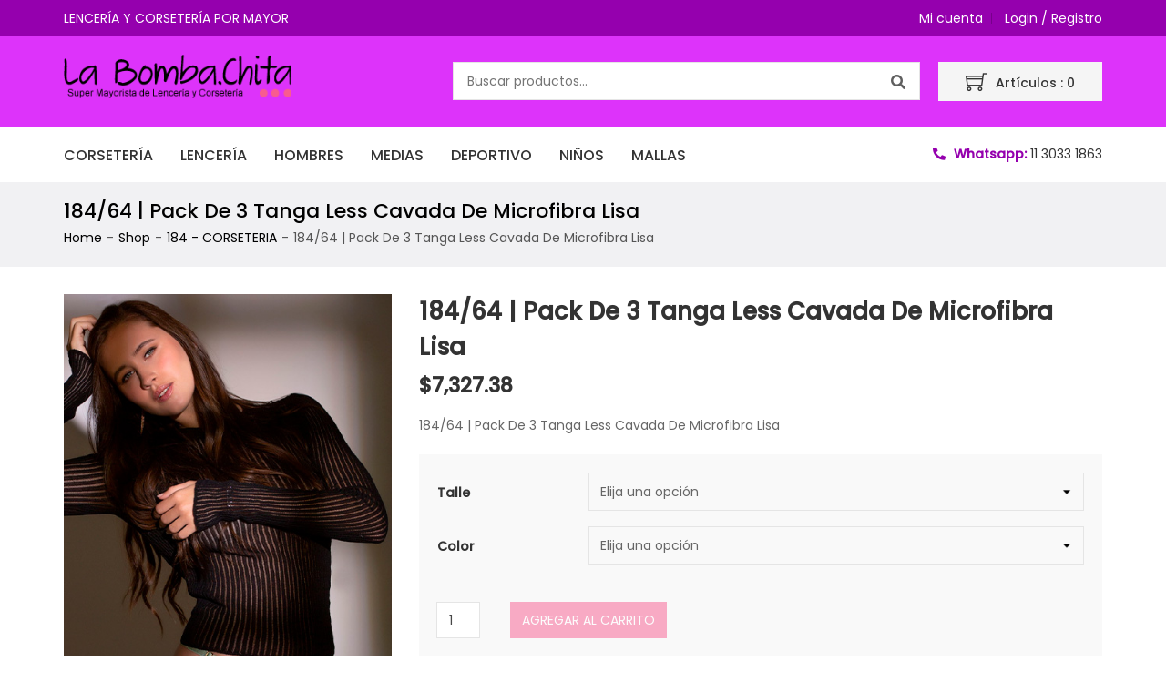

--- FILE ---
content_type: text/html; charset=UTF-8
request_url: https://www.labombachita.com.ar/shop/184_corseteria/184-64-pack-de-3-tanga-less-cavada-de-microfibra-lisa/
body_size: 14329
content:
<!doctype html>
<html lang="es-AR">
<head>
    <meta charset="UTF-8">
    <meta name="viewport" content="width=device-width, initial-scale=1">
    <link rel="profile" href="https://gmpg.org/xfn/11">
    <link rel="pingback" href="https://www.labombachita.com.ar/xmlrpc.php">
                <link rel="icon" type="image/x-icon" href="https://www.labombachita.com.ar/wp-content/uploads/2019/11/icono-logo.ico">
            <title>184/64 | Pack De 3 Tanga Less Cavada De Microfibra Lisa &#8211; La Bombachita</title>
<meta name='robots' content='max-image-preview:large' />
<link rel='dns-prefetch' href='//fonts.googleapis.com' />
<link rel='preconnect' href='https://fonts.gstatic.com' crossorigin />
<link rel="alternate" type="application/rss+xml" title="La Bombachita &raquo; Feed" href="https://www.labombachita.com.ar/feed/" />
<link rel="alternate" type="application/rss+xml" title="La Bombachita &raquo; RSS de los comentarios" href="https://www.labombachita.com.ar/comments/feed/" />
<script type="text/javascript">
window._wpemojiSettings = {"baseUrl":"https:\/\/s.w.org\/images\/core\/emoji\/14.0.0\/72x72\/","ext":".png","svgUrl":"https:\/\/s.w.org\/images\/core\/emoji\/14.0.0\/svg\/","svgExt":".svg","source":{"concatemoji":"https:\/\/www.labombachita.com.ar\/wp-includes\/js\/wp-emoji-release.min.js"}};
/*! This file is auto-generated */
!function(i,n){var o,s,e;function c(e){try{var t={supportTests:e,timestamp:(new Date).valueOf()};sessionStorage.setItem(o,JSON.stringify(t))}catch(e){}}function p(e,t,n){e.clearRect(0,0,e.canvas.width,e.canvas.height),e.fillText(t,0,0);var t=new Uint32Array(e.getImageData(0,0,e.canvas.width,e.canvas.height).data),r=(e.clearRect(0,0,e.canvas.width,e.canvas.height),e.fillText(n,0,0),new Uint32Array(e.getImageData(0,0,e.canvas.width,e.canvas.height).data));return t.every(function(e,t){return e===r[t]})}function u(e,t,n){switch(t){case"flag":return n(e,"\ud83c\udff3\ufe0f\u200d\u26a7\ufe0f","\ud83c\udff3\ufe0f\u200b\u26a7\ufe0f")?!1:!n(e,"\ud83c\uddfa\ud83c\uddf3","\ud83c\uddfa\u200b\ud83c\uddf3")&&!n(e,"\ud83c\udff4\udb40\udc67\udb40\udc62\udb40\udc65\udb40\udc6e\udb40\udc67\udb40\udc7f","\ud83c\udff4\u200b\udb40\udc67\u200b\udb40\udc62\u200b\udb40\udc65\u200b\udb40\udc6e\u200b\udb40\udc67\u200b\udb40\udc7f");case"emoji":return!n(e,"\ud83e\udef1\ud83c\udffb\u200d\ud83e\udef2\ud83c\udfff","\ud83e\udef1\ud83c\udffb\u200b\ud83e\udef2\ud83c\udfff")}return!1}function f(e,t,n){var r="undefined"!=typeof WorkerGlobalScope&&self instanceof WorkerGlobalScope?new OffscreenCanvas(300,150):i.createElement("canvas"),a=r.getContext("2d",{willReadFrequently:!0}),o=(a.textBaseline="top",a.font="600 32px Arial",{});return e.forEach(function(e){o[e]=t(a,e,n)}),o}function t(e){var t=i.createElement("script");t.src=e,t.defer=!0,i.head.appendChild(t)}"undefined"!=typeof Promise&&(o="wpEmojiSettingsSupports",s=["flag","emoji"],n.supports={everything:!0,everythingExceptFlag:!0},e=new Promise(function(e){i.addEventListener("DOMContentLoaded",e,{once:!0})}),new Promise(function(t){var n=function(){try{var e=JSON.parse(sessionStorage.getItem(o));if("object"==typeof e&&"number"==typeof e.timestamp&&(new Date).valueOf()<e.timestamp+604800&&"object"==typeof e.supportTests)return e.supportTests}catch(e){}return null}();if(!n){if("undefined"!=typeof Worker&&"undefined"!=typeof OffscreenCanvas&&"undefined"!=typeof URL&&URL.createObjectURL&&"undefined"!=typeof Blob)try{var e="postMessage("+f.toString()+"("+[JSON.stringify(s),u.toString(),p.toString()].join(",")+"));",r=new Blob([e],{type:"text/javascript"}),a=new Worker(URL.createObjectURL(r),{name:"wpTestEmojiSupports"});return void(a.onmessage=function(e){c(n=e.data),a.terminate(),t(n)})}catch(e){}c(n=f(s,u,p))}t(n)}).then(function(e){for(var t in e)n.supports[t]=e[t],n.supports.everything=n.supports.everything&&n.supports[t],"flag"!==t&&(n.supports.everythingExceptFlag=n.supports.everythingExceptFlag&&n.supports[t]);n.supports.everythingExceptFlag=n.supports.everythingExceptFlag&&!n.supports.flag,n.DOMReady=!1,n.readyCallback=function(){n.DOMReady=!0}}).then(function(){return e}).then(function(){var e;n.supports.everything||(n.readyCallback(),(e=n.source||{}).concatemoji?t(e.concatemoji):e.wpemoji&&e.twemoji&&(t(e.twemoji),t(e.wpemoji)))}))}((window,document),window._wpemojiSettings);
</script>
<style type="text/css">
img.wp-smiley,
img.emoji {
	display: inline !important;
	border: none !important;
	box-shadow: none !important;
	height: 1em !important;
	width: 1em !important;
	margin: 0 0.07em !important;
	vertical-align: -0.1em !important;
	background: none !important;
	padding: 0 !important;
}
</style>
	<link rel='stylesheet' id='wp-block-library-css' href='https://www.labombachita.com.ar/wp-includes/css/dist/block-library/style.min.css' type='text/css' media='all' />
<style id='classic-theme-styles-inline-css' type='text/css'>
/*! This file is auto-generated */
.wp-block-button__link{color:#fff;background-color:#32373c;border-radius:9999px;box-shadow:none;text-decoration:none;padding:calc(.667em + 2px) calc(1.333em + 2px);font-size:1.125em}.wp-block-file__button{background:#32373c;color:#fff;text-decoration:none}
</style>
<style id='global-styles-inline-css' type='text/css'>
body{--wp--preset--color--black: #000000;--wp--preset--color--cyan-bluish-gray: #abb8c3;--wp--preset--color--white: #ffffff;--wp--preset--color--pale-pink: #f78da7;--wp--preset--color--vivid-red: #cf2e2e;--wp--preset--color--luminous-vivid-orange: #ff6900;--wp--preset--color--luminous-vivid-amber: #fcb900;--wp--preset--color--light-green-cyan: #7bdcb5;--wp--preset--color--vivid-green-cyan: #00d084;--wp--preset--color--pale-cyan-blue: #8ed1fc;--wp--preset--color--vivid-cyan-blue: #0693e3;--wp--preset--color--vivid-purple: #9b51e0;--wp--preset--gradient--vivid-cyan-blue-to-vivid-purple: linear-gradient(135deg,rgba(6,147,227,1) 0%,rgb(155,81,224) 100%);--wp--preset--gradient--light-green-cyan-to-vivid-green-cyan: linear-gradient(135deg,rgb(122,220,180) 0%,rgb(0,208,130) 100%);--wp--preset--gradient--luminous-vivid-amber-to-luminous-vivid-orange: linear-gradient(135deg,rgba(252,185,0,1) 0%,rgba(255,105,0,1) 100%);--wp--preset--gradient--luminous-vivid-orange-to-vivid-red: linear-gradient(135deg,rgba(255,105,0,1) 0%,rgb(207,46,46) 100%);--wp--preset--gradient--very-light-gray-to-cyan-bluish-gray: linear-gradient(135deg,rgb(238,238,238) 0%,rgb(169,184,195) 100%);--wp--preset--gradient--cool-to-warm-spectrum: linear-gradient(135deg,rgb(74,234,220) 0%,rgb(151,120,209) 20%,rgb(207,42,186) 40%,rgb(238,44,130) 60%,rgb(251,105,98) 80%,rgb(254,248,76) 100%);--wp--preset--gradient--blush-light-purple: linear-gradient(135deg,rgb(255,206,236) 0%,rgb(152,150,240) 100%);--wp--preset--gradient--blush-bordeaux: linear-gradient(135deg,rgb(254,205,165) 0%,rgb(254,45,45) 50%,rgb(107,0,62) 100%);--wp--preset--gradient--luminous-dusk: linear-gradient(135deg,rgb(255,203,112) 0%,rgb(199,81,192) 50%,rgb(65,88,208) 100%);--wp--preset--gradient--pale-ocean: linear-gradient(135deg,rgb(255,245,203) 0%,rgb(182,227,212) 50%,rgb(51,167,181) 100%);--wp--preset--gradient--electric-grass: linear-gradient(135deg,rgb(202,248,128) 0%,rgb(113,206,126) 100%);--wp--preset--gradient--midnight: linear-gradient(135deg,rgb(2,3,129) 0%,rgb(40,116,252) 100%);--wp--preset--font-size--small: 13px;--wp--preset--font-size--medium: 20px;--wp--preset--font-size--large: 36px;--wp--preset--font-size--x-large: 42px;--wp--preset--spacing--20: 0.44rem;--wp--preset--spacing--30: 0.67rem;--wp--preset--spacing--40: 1rem;--wp--preset--spacing--50: 1.5rem;--wp--preset--spacing--60: 2.25rem;--wp--preset--spacing--70: 3.38rem;--wp--preset--spacing--80: 5.06rem;--wp--preset--shadow--natural: 6px 6px 9px rgba(0, 0, 0, 0.2);--wp--preset--shadow--deep: 12px 12px 50px rgba(0, 0, 0, 0.4);--wp--preset--shadow--sharp: 6px 6px 0px rgba(0, 0, 0, 0.2);--wp--preset--shadow--outlined: 6px 6px 0px -3px rgba(255, 255, 255, 1), 6px 6px rgba(0, 0, 0, 1);--wp--preset--shadow--crisp: 6px 6px 0px rgba(0, 0, 0, 1);}:where(.is-layout-flex){gap: 0.5em;}:where(.is-layout-grid){gap: 0.5em;}body .is-layout-flow > .alignleft{float: left;margin-inline-start: 0;margin-inline-end: 2em;}body .is-layout-flow > .alignright{float: right;margin-inline-start: 2em;margin-inline-end: 0;}body .is-layout-flow > .aligncenter{margin-left: auto !important;margin-right: auto !important;}body .is-layout-constrained > .alignleft{float: left;margin-inline-start: 0;margin-inline-end: 2em;}body .is-layout-constrained > .alignright{float: right;margin-inline-start: 2em;margin-inline-end: 0;}body .is-layout-constrained > .aligncenter{margin-left: auto !important;margin-right: auto !important;}body .is-layout-constrained > :where(:not(.alignleft):not(.alignright):not(.alignfull)){max-width: var(--wp--style--global--content-size);margin-left: auto !important;margin-right: auto !important;}body .is-layout-constrained > .alignwide{max-width: var(--wp--style--global--wide-size);}body .is-layout-flex{display: flex;}body .is-layout-flex{flex-wrap: wrap;align-items: center;}body .is-layout-flex > *{margin: 0;}body .is-layout-grid{display: grid;}body .is-layout-grid > *{margin: 0;}:where(.wp-block-columns.is-layout-flex){gap: 2em;}:where(.wp-block-columns.is-layout-grid){gap: 2em;}:where(.wp-block-post-template.is-layout-flex){gap: 1.25em;}:where(.wp-block-post-template.is-layout-grid){gap: 1.25em;}.has-black-color{color: var(--wp--preset--color--black) !important;}.has-cyan-bluish-gray-color{color: var(--wp--preset--color--cyan-bluish-gray) !important;}.has-white-color{color: var(--wp--preset--color--white) !important;}.has-pale-pink-color{color: var(--wp--preset--color--pale-pink) !important;}.has-vivid-red-color{color: var(--wp--preset--color--vivid-red) !important;}.has-luminous-vivid-orange-color{color: var(--wp--preset--color--luminous-vivid-orange) !important;}.has-luminous-vivid-amber-color{color: var(--wp--preset--color--luminous-vivid-amber) !important;}.has-light-green-cyan-color{color: var(--wp--preset--color--light-green-cyan) !important;}.has-vivid-green-cyan-color{color: var(--wp--preset--color--vivid-green-cyan) !important;}.has-pale-cyan-blue-color{color: var(--wp--preset--color--pale-cyan-blue) !important;}.has-vivid-cyan-blue-color{color: var(--wp--preset--color--vivid-cyan-blue) !important;}.has-vivid-purple-color{color: var(--wp--preset--color--vivid-purple) !important;}.has-black-background-color{background-color: var(--wp--preset--color--black) !important;}.has-cyan-bluish-gray-background-color{background-color: var(--wp--preset--color--cyan-bluish-gray) !important;}.has-white-background-color{background-color: var(--wp--preset--color--white) !important;}.has-pale-pink-background-color{background-color: var(--wp--preset--color--pale-pink) !important;}.has-vivid-red-background-color{background-color: var(--wp--preset--color--vivid-red) !important;}.has-luminous-vivid-orange-background-color{background-color: var(--wp--preset--color--luminous-vivid-orange) !important;}.has-luminous-vivid-amber-background-color{background-color: var(--wp--preset--color--luminous-vivid-amber) !important;}.has-light-green-cyan-background-color{background-color: var(--wp--preset--color--light-green-cyan) !important;}.has-vivid-green-cyan-background-color{background-color: var(--wp--preset--color--vivid-green-cyan) !important;}.has-pale-cyan-blue-background-color{background-color: var(--wp--preset--color--pale-cyan-blue) !important;}.has-vivid-cyan-blue-background-color{background-color: var(--wp--preset--color--vivid-cyan-blue) !important;}.has-vivid-purple-background-color{background-color: var(--wp--preset--color--vivid-purple) !important;}.has-black-border-color{border-color: var(--wp--preset--color--black) !important;}.has-cyan-bluish-gray-border-color{border-color: var(--wp--preset--color--cyan-bluish-gray) !important;}.has-white-border-color{border-color: var(--wp--preset--color--white) !important;}.has-pale-pink-border-color{border-color: var(--wp--preset--color--pale-pink) !important;}.has-vivid-red-border-color{border-color: var(--wp--preset--color--vivid-red) !important;}.has-luminous-vivid-orange-border-color{border-color: var(--wp--preset--color--luminous-vivid-orange) !important;}.has-luminous-vivid-amber-border-color{border-color: var(--wp--preset--color--luminous-vivid-amber) !important;}.has-light-green-cyan-border-color{border-color: var(--wp--preset--color--light-green-cyan) !important;}.has-vivid-green-cyan-border-color{border-color: var(--wp--preset--color--vivid-green-cyan) !important;}.has-pale-cyan-blue-border-color{border-color: var(--wp--preset--color--pale-cyan-blue) !important;}.has-vivid-cyan-blue-border-color{border-color: var(--wp--preset--color--vivid-cyan-blue) !important;}.has-vivid-purple-border-color{border-color: var(--wp--preset--color--vivid-purple) !important;}.has-vivid-cyan-blue-to-vivid-purple-gradient-background{background: var(--wp--preset--gradient--vivid-cyan-blue-to-vivid-purple) !important;}.has-light-green-cyan-to-vivid-green-cyan-gradient-background{background: var(--wp--preset--gradient--light-green-cyan-to-vivid-green-cyan) !important;}.has-luminous-vivid-amber-to-luminous-vivid-orange-gradient-background{background: var(--wp--preset--gradient--luminous-vivid-amber-to-luminous-vivid-orange) !important;}.has-luminous-vivid-orange-to-vivid-red-gradient-background{background: var(--wp--preset--gradient--luminous-vivid-orange-to-vivid-red) !important;}.has-very-light-gray-to-cyan-bluish-gray-gradient-background{background: var(--wp--preset--gradient--very-light-gray-to-cyan-bluish-gray) !important;}.has-cool-to-warm-spectrum-gradient-background{background: var(--wp--preset--gradient--cool-to-warm-spectrum) !important;}.has-blush-light-purple-gradient-background{background: var(--wp--preset--gradient--blush-light-purple) !important;}.has-blush-bordeaux-gradient-background{background: var(--wp--preset--gradient--blush-bordeaux) !important;}.has-luminous-dusk-gradient-background{background: var(--wp--preset--gradient--luminous-dusk) !important;}.has-pale-ocean-gradient-background{background: var(--wp--preset--gradient--pale-ocean) !important;}.has-electric-grass-gradient-background{background: var(--wp--preset--gradient--electric-grass) !important;}.has-midnight-gradient-background{background: var(--wp--preset--gradient--midnight) !important;}.has-small-font-size{font-size: var(--wp--preset--font-size--small) !important;}.has-medium-font-size{font-size: var(--wp--preset--font-size--medium) !important;}.has-large-font-size{font-size: var(--wp--preset--font-size--large) !important;}.has-x-large-font-size{font-size: var(--wp--preset--font-size--x-large) !important;}
.wp-block-navigation a:where(:not(.wp-element-button)){color: inherit;}
:where(.wp-block-post-template.is-layout-flex){gap: 1.25em;}:where(.wp-block-post-template.is-layout-grid){gap: 1.25em;}
:where(.wp-block-columns.is-layout-flex){gap: 2em;}:where(.wp-block-columns.is-layout-grid){gap: 2em;}
.wp-block-pullquote{font-size: 1.5em;line-height: 1.6;}
</style>
<link rel='stylesheet' id='contact-form-7-css' href='https://www.labombachita.com.ar/wp-content/plugins/contact-form-7/includes/css/styles.css' type='text/css' media='all' />
<link rel='stylesheet' id='photoswipe-css' href='https://www.labombachita.com.ar/wp-content/plugins/woocommerce/assets/css/photoswipe/photoswipe.min.css' type='text/css' media='all' />
<link rel='stylesheet' id='photoswipe-default-skin-css' href='https://www.labombachita.com.ar/wp-content/plugins/woocommerce/assets/css/photoswipe/default-skin/default-skin.min.css' type='text/css' media='all' />
<style id='woocommerce-inline-inline-css' type='text/css'>
.woocommerce form .form-row .required { visibility: visible; }
</style>
<link rel='stylesheet' id='Font-Awesome-css' href='https://www.labombachita.com.ar/wp-content/themes/wpgrace/assets/css/font-awesome.min.css' type='text/css' media='all' />
<link rel='stylesheet' id='bootstrap-css' href='https://www.labombachita.com.ar/wp-content/themes/wpgrace/assets/css/bootstrap.css' type='text/css' media='all' />
<link rel="preload" as="style" href="https://fonts.googleapis.com/css?family=Poppins:400,500&#038;display=swap&#038;ver=1719663488" /><link rel="stylesheet" href="https://fonts.googleapis.com/css?family=Poppins:400,500&#038;display=swap&#038;ver=1719663488" media="print" onload="this.media='all'"><noscript><link rel="stylesheet" href="https://fonts.googleapis.com/css?family=Poppins:400,500&#038;display=swap&#038;ver=1719663488" /></noscript><link rel='stylesheet' id='styles-child-css' href='https://www.labombachita.com.ar/wp-content/themes/wpgrace-child/style.css' type='text/css' media='all' />
<link rel='stylesheet' id='raleway-css' href='//fonts.googleapis.com/css?family=Raleway%3A100%2C100italic%2C200%2C200italic%2C300%2C300italic%2Cregular%2Citalic%2C500%2C500italic%2C600%2C600italic%2C700%2C700italic%2C800%2C800italic%2C900%2C900italic&#038;subset=latin-ext%2Clatin&#038;ver=2.9.6' type='text/css' media='all' />
<link rel='stylesheet' id='open-sans-condensed-css' href='//fonts.googleapis.com/css?family=Open+Sans+Condensed%3A300%2C300italic%2C700&#038;subset=vietnamese%2Clatin-ext%2Ccyrillic%2Clatin%2Cgreek-ext%2Cgreek%2Ccyrillic-ext&#038;ver=2.9.6' type='text/css' media='all' />
<link rel='stylesheet' id='indie-flower-css' href='//fonts.googleapis.com/css?family=Indie+Flower%3Aregular&#038;subset=latin&#038;ver=2.9.6' type='text/css' media='all' />
<link rel='stylesheet' id='barlow-semi-condensed-css' href='//fonts.googleapis.com/css?family=Barlow+Semi+Condensed%3A100%2C100italic%2C200%2C200italic%2C300%2C300italic%2Cregular%2Citalic%2C500%2C500italic%2C600%2C600italic%2C700%2C700italic%2C800%2C800italic%2C900%2C900italic&#038;subset=latin%2Clatin-ext%2Cvietnamese&#038;ver=2.9.6' type='text/css' media='all' />
<link rel='stylesheet' id='roboto-css' href='//fonts.googleapis.com/css?family=Roboto%3A100%2C100italic%2C300%2C300italic%2Cregular%2Citalic%2C500%2C500italic%2C700%2C700italic%2C900%2C900italic&#038;subset=cyrillic%2Ccyrillic-ext%2Cgreek%2Cgreek-ext%2Clatin%2Clatin-ext%2Cvietnamese&#038;ver=2.9.6' type='text/css' media='all' />
<link rel='stylesheet' id='kc-general-css' href='https://www.labombachita.com.ar/wp-content/plugins/kingcomposer/assets/frontend/css/kingcomposer.min.css' type='text/css' media='all' />
<link rel='stylesheet' id='kc-animate-css' href='https://www.labombachita.com.ar/wp-content/plugins/kingcomposer/assets/css/animate.css' type='text/css' media='all' />
<link rel='stylesheet' id='kc-icon-1-css' href='https://www.labombachita.com.ar/wp-content/plugins/kingcomposer/assets/css/icons.css' type='text/css' media='all' />
<link rel='stylesheet' id='theme-style-css' href='https://www.labombachita.com.ar/wp-content/themes/wpgrace/assets/css/theme.css' type='text/css' media='all' />
<script type="text/template" id="tmpl-variation-template">
	<div class="woocommerce-variation-description">{{{ data.variation.variation_description }}}</div>
	<div class="woocommerce-variation-price">{{{ data.variation.price_html }}}</div>
	<div class="woocommerce-variation-availability">{{{ data.variation.availability_html }}}</div>
</script>
<script type="text/template" id="tmpl-unavailable-variation-template">
	<p>Lo sentimos, este producto no está disponible. Por favor, elegí otra combinación.</p>
</script>
<script type='text/javascript' src='https://www.labombachita.com.ar/wp-includes/js/jquery/jquery.min.js' id='jquery-core-js'></script>
<script type='text/javascript' src='https://www.labombachita.com.ar/wp-includes/js/jquery/jquery-migrate.min.js' id='jquery-migrate-js'></script>
<script type='text/javascript' src='https://www.labombachita.com.ar/wp-content/plugins/woocommerce/assets/js/jquery-blockui/jquery.blockUI.min.js' id='jquery-blockui-js' defer data-wp-strategy='defer'></script>
<script type='text/javascript' id='wc-add-to-cart-js-extra'>
/* <![CDATA[ */
var wc_add_to_cart_params = {"ajax_url":"\/wp-admin\/admin-ajax.php","wc_ajax_url":"\/?wc-ajax=%%endpoint%%","i18n_view_cart":"Ver carrito","cart_url":"https:\/\/www.labombachita.com.ar\/cart\/","is_cart":"","cart_redirect_after_add":"no"};
/* ]]> */
</script>
<script type='text/javascript' src='https://www.labombachita.com.ar/wp-content/plugins/woocommerce/assets/js/frontend/add-to-cart.min.js' id='wc-add-to-cart-js' defer data-wp-strategy='defer'></script>
<script type='text/javascript' src='https://www.labombachita.com.ar/wp-content/plugins/woocommerce/assets/js/photoswipe/photoswipe.min.js' id='photoswipe-js' defer data-wp-strategy='defer'></script>
<script type='text/javascript' src='https://www.labombachita.com.ar/wp-content/plugins/woocommerce/assets/js/photoswipe/photoswipe-ui-default.min.js' id='photoswipe-ui-default-js' defer data-wp-strategy='defer'></script>
<script type='text/javascript' id='wc-single-product-js-extra'>
/* <![CDATA[ */
var wc_single_product_params = {"i18n_required_rating_text":"Por favor selecciona una puntuaci\u00f3n","review_rating_required":"yes","flexslider":{"rtl":false,"animation":"slide","smoothHeight":true,"directionNav":false,"controlNav":"thumbnails","slideshow":false,"animationSpeed":500,"animationLoop":false,"allowOneSlide":false},"zoom_enabled":"","zoom_options":[],"photoswipe_enabled":"1","photoswipe_options":{"shareEl":false,"closeOnScroll":false,"history":false,"hideAnimationDuration":0,"showAnimationDuration":0},"flexslider_enabled":""};
/* ]]> */
</script>
<script type='text/javascript' src='https://www.labombachita.com.ar/wp-content/plugins/woocommerce/assets/js/frontend/single-product.min.js' id='wc-single-product-js' defer data-wp-strategy='defer'></script>
<script type='text/javascript' src='https://www.labombachita.com.ar/wp-content/plugins/woocommerce/assets/js/js-cookie/js.cookie.min.js' id='js-cookie-js' defer data-wp-strategy='defer'></script>
<script type='text/javascript' id='woocommerce-js-extra'>
/* <![CDATA[ */
var woocommerce_params = {"ajax_url":"\/wp-admin\/admin-ajax.php","wc_ajax_url":"\/?wc-ajax=%%endpoint%%"};
/* ]]> */
</script>
<script type='text/javascript' src='https://www.labombachita.com.ar/wp-content/plugins/woocommerce/assets/js/frontend/woocommerce.min.js' id='woocommerce-js' defer data-wp-strategy='defer'></script>
<script type='text/javascript' id='cookie-notice-front-js-extra'>
/* <![CDATA[ */
var tdArgs = {"ajaxurl":"https:\/\/www.labombachita.com.ar\/wp-admin\/admin-ajax.php","hideEffect":"fade","onScroll":"0","onScrollOffset":"100","cookieName":"cookie_notice_accepted","cookieValue":"TRUE","cookieTime":"2592000","cookiePath":"\/","cookieDomain":""};
/* ]]> */
</script>
<script type='text/javascript' src='https://www.labombachita.com.ar/wp-content/themes/wpgrace/assets/js/cookie-notice.js' id='cookie-notice-front-js'></script>
<script type='text/javascript' src='https://www.labombachita.com.ar/wp-includes/js/underscore.min.js' id='underscore-js'></script>
<script type='text/javascript' id='wp-util-js-extra'>
/* <![CDATA[ */
var _wpUtilSettings = {"ajax":{"url":"\/wp-admin\/admin-ajax.php"}};
/* ]]> */
</script>
<script type='text/javascript' src='https://www.labombachita.com.ar/wp-includes/js/wp-util.min.js' id='wp-util-js'></script>
<script type='text/javascript' id='wc-add-to-cart-variation-js-extra'>
/* <![CDATA[ */
var wc_add_to_cart_variation_params = {"wc_ajax_url":"\/?wc-ajax=%%endpoint%%","i18n_no_matching_variations_text":"Lo sentimos, no hay productos que igualen tu selecci\u00f3n. Por favor escoge una combinaci\u00f3n diferente.","i18n_make_a_selection_text":"Por favor, seleccione algunas opciones de art\u00edculos antes de agregar este producto a su carrito.","i18n_unavailable_text":"Lo sentimos, este producto no est\u00e1 disponible. Por favor, eleg\u00ed otra combinaci\u00f3n."};
/* ]]> */
</script>
<script type='text/javascript' src='https://www.labombachita.com.ar/wp-content/plugins/woocommerce/assets/js/frontend/add-to-cart-variation.min.js' id='wc-add-to-cart-variation-js' defer data-wp-strategy='defer'></script>
<link rel="https://api.w.org/" href="https://www.labombachita.com.ar/wp-json/" /><link rel="alternate" type="application/json" href="https://www.labombachita.com.ar/wp-json/wp/v2/product/3042789" /><link rel="EditURI" type="application/rsd+xml" title="RSD" href="https://www.labombachita.com.ar/xmlrpc.php?rsd" />
<meta name="generator" content="WordPress 6.3.7" />
<meta name="generator" content="WooCommerce 8.7.2" />
<link rel="canonical" href="https://www.labombachita.com.ar/shop//184_corseteria/184-64-pack-de-3-tanga-less-cavada-de-microfibra-lisa/" />
<link rel='shortlink' href='https://www.labombachita.com.ar/?p=3042789' />
<link rel="alternate" type="application/json+oembed" href="https://www.labombachita.com.ar/wp-json/oembed/1.0/embed?url=https%3A%2F%2Fwww.labombachita.com.ar%2Fshop%2F%2F184_corseteria%2F184-64-pack-de-3-tanga-less-cavada-de-microfibra-lisa%2F" />
<link rel="alternate" type="text/xml+oembed" href="https://www.labombachita.com.ar/wp-json/oembed/1.0/embed?url=https%3A%2F%2Fwww.labombachita.com.ar%2Fshop%2F%2F184_corseteria%2F184-64-pack-de-3-tanga-less-cavada-de-microfibra-lisa%2F&#038;format=xml" />
<meta name="generator" content="Redux 4.5.10" /><script type="text/javascript">var kc_script_data={ajax_url:"https://www.labombachita.com.ar/wp-admin/admin-ajax.php"}</script><style type="text/css">.header-container.header-2 .headercontact .block_content .contact-title {
    color: #9500ae;
    font-weight: bold;
}

.header-container.header-2 .headercontact .block_content i {
    color: #9500ae;
}

.footer .footer-top .service-text a {
    color: #9500ae;
}</style>	<noscript><style>.woocommerce-product-gallery{ opacity: 1 !important; }</style></noscript>
	<style id="grace_opt-dynamic-css" title="dynamic-css" class="redux-options-output">#page{background-color:#FFFFFF;}body{background-color:#FFFFFF;}.header-container .header-top{background-color:#9500ae;}.header-container, .header-container .header-middle.fixed{background-color:#dd33fa;}.nav-full-width{background-color:#ffffff;}#page .page-heading{background-color:#f1f1f3;}.footer{background-color:#f2f2f2;}</style></head>
<body class="product-template-default single single-product postid-3042789 wp-custom-logo theme-wpgrace kc-css-system woocommerce woocommerce-page woocommerce-no-js  header-two footer-one sticky_header woocommerce-active simple">
<div id="page" class="site-wrapper  sticky_header">
    <header id="masthead" class="site-header">
        <div class="mobile-header-overlay hidden-lg-up"></div>
        <div class="mobile-header-wrapper hidden-lg-up">
            <a href="javascript:void(0);" id="header-nav-close" class=""><i class="fa fa-close"></i></a>
            <div class="header-collapse">
                		<div class="mobile-user-info">
					<span class="header-myaccount">
			<a href="https://www.labombachita.com.ar/mi-cuenta/">
				Mi cuenta			</a>
		</span>
				<span class="user-login">
						<a href="https://www.labombachita.com.ar/mi-cuenta/">
				Login / Registro			</a>
					</span>
				</div>
					<div class="primary-menu responsive-menu active">
				<span class="cat-title">
					Menu				</span>
				<div class="td-horizontal-menu td-mobile-menu active"><ul id="menu-menu-principal" class="main-navigation"><li id="menu-item-17285" class="menu-item menu-item-type-post_type menu-item-object-page menu-item-17285"><a href="https://www.labombachita.com.ar/corseteria/">Corsetería</a></li>
<li id="menu-item-27033" class="menu-item menu-item-type-post_type menu-item-object-page menu-item-27033"><a href="https://www.labombachita.com.ar/lenceria/">Lencería</a></li>
<li id="menu-item-17375" class="menu-item menu-item-type-post_type menu-item-object-page menu-item-17375"><a href="https://www.labombachita.com.ar/hombres/">Hombres</a></li>
<li id="menu-item-17289" class="menu-item menu-item-type-post_type menu-item-object-page menu-item-17289"><a href="https://www.labombachita.com.ar/medias/">Medias</a></li>
<li id="menu-item-17287" class="menu-item menu-item-type-post_type menu-item-object-page menu-item-17287"><a href="https://www.labombachita.com.ar/ropa-deportiva/">Deportivo</a></li>
<li id="menu-item-1150744" class="menu-item menu-item-type-post_type menu-item-object-page menu-item-1150744"><a href="https://www.labombachita.com.ar/ninos/">Niños</a></li>
<li id="menu-item-1513093" class="menu-item menu-item-type-post_type menu-item-object-page menu-item-1513093"><a href="https://www.labombachita.com.ar/mallas/">Mallas</a></li>
</ul></div>			</div>
				<div class="mobile-links-wrapper">
					<div id="_mobile_contact"></div>
				</div>
		            </div>
        </div>
        <div class="header-container header-2 clearfix">
	<div class="header-top">
		<div class="container">
			<div class="inner-header">
				<div class="left-nav">
							<div class="welcome-message">
			<span class="welcome_text">
				LENCERÍA Y CORSETERÍA POR MAYOR			</span>
		</div>
						</div>
				<div class="right-nav hidden-md-down">
							<span class="header-myaccount">
			<a href="https://www.labombachita.com.ar/mi-cuenta/">
				Mi cuenta			</a>
		</span>
									<span class="user-login">
						<a href="https://www.labombachita.com.ar/mi-cuenta/">
				Login / Registro			</a>
					</span>
																</div>
			</div>
		</div>
	</div>
	<div class="header-middle">
		<div class="container">
					<div class="header-logo">
						<a href="https://www.labombachita.com.ar/" rel="home">
				<img src="https://www.labombachita.com.ar/wp-content/uploads/2019/05/logo.png" alt="logo">
			</a>
				</div>
				<div id="_desktop_cart">
						<div class="blockcart cart-preview">
			<div class="shopping_cart">
								<i class="ti-shopping-cart"></i>
				<span class="shopping_cart_text">
					<span class="ajax_cart_text">Artículos : </span>
					<span class="cart-items-count">0</span>
				</span>
			</div>
		</div>
					</div>
			<div id="search-widget" class="search-widget">
				<div class="search-widget-inner">
							<form role="search" method="get" class="td-searchtoggle toogle_content" action="https://www.labombachita.com.ar/">
									<button type="submit" name="submit_search" class="button-search button">
				<i class="fa fa-search search"></i>
			</button>
			<div class="input-wrapper">
				<input type="text" value="" name="s" id="td_product_search_input" class="td_product_search_input search-field" placeholder="Buscar productos..."  data-min-chars="2" autocomplete="off" />
				<div class="ajax-loader-container"></div>
			</div>
			<div class="ajax-result-container">
    		</div>
			<input type="hidden" name="post_type" value="product" />
			</form>
					</div>
			</div>
		</div>
	</div>
	<div class="header-bottom hidden-lg-up">
		<div class="container">
			<div id="_mobile_search"></div>
				<div class="header-toggle">
		<i class="ti-menu" aria-hidden="true"></i>
	</div>
				<div id="_mobile_cart"></div>
			<div id="_mobile_wishlist"></div>
			<div id="_mobile_compare"></div>
		</div>
	</div>
	<div class="nav-full-width">
		<div class="container">
					<div class="header-navigation hidden-md-down" role="navigation">
			<div class="td-main-menu"><ul id="menu-menu-principal-1" class="td-horizontal-menu main-navigation"><li   class="menu-item menu-item-type-post_type menu-item-object-page menu-item-17285"  ><a    href="https://www.labombachita.com.ar/corseteria/"><span class="menu_link">Corsetería</span></a></li><li   class="menu-item menu-item-type-post_type menu-item-object-page menu-item-27033"  ><a    href="https://www.labombachita.com.ar/lenceria/"><span class="menu_link">Lencería</span></a></li><li   class="menu-item menu-item-type-post_type menu-item-object-page menu-item-17375"  ><a    href="https://www.labombachita.com.ar/hombres/"><span class="menu_link">Hombres</span></a></li><li   class="menu-item menu-item-type-post_type menu-item-object-page menu-item-17289"  ><a    href="https://www.labombachita.com.ar/medias/"><span class="menu_link">Medias</span></a></li><li   class="menu-item menu-item-type-post_type menu-item-object-page menu-item-17287"  ><a    href="https://www.labombachita.com.ar/ropa-deportiva/"><span class="menu_link">Deportivo</span></a></li><li   class="menu-item menu-item-type-post_type menu-item-object-page menu-item-1150744"  ><a    href="https://www.labombachita.com.ar/ninos/"><span class="menu_link">Niños</span></a></li><li   class="menu-item menu-item-type-post_type menu-item-object-page menu-item-1513093"  ><a    href="https://www.labombachita.com.ar/mallas/"><span class="menu_link">Mallas</span></a></li></ul></div>			</div>
							<div id="_desktop_contact">
					<div class="headercontact">
						<div class="block_content">
							<i class="fal fa-phone"></i>
							<span class="contact-title">Whatsapp:</span>
							<span class="contact-phone">11 3033 1863</span>
						</div>
					</div>
				</div>
					</div>
	</div>
</div>    </header>
    <div class="page-heading page-heading-2">
	<div class="container">
		<div class="row">
			<div class="col-xs-12 ">
								<div class="page-header">
					<h1 class="page-title">184/64 | Pack De 3 Tanga Less Cavada De Microfibra Lisa</h1>				</div>
								<nav class="breadcrumbs" itemprop="breadcrumb"><span><a href="https://www.labombachita.com.ar">Home</a></span><span class="sep"></span><span><a href="https://www.labombachita.com.ar/shop/">Shop</a></span><span class="sep"></span><span><a href="https://www.labombachita.com.ar/product-category//184_corseteria/">184 - CORSETERIA</a></span><span class="sep"></span><span>184/64 | Pack De 3 Tanga Less Cavada De Microfibra Lisa</span></nav>			</div>
		</div>
	</div>
</div>
    <div id="content-wrap" class="site-content-wrap">
        <div class="site-content-inner">
            <div class="container"><div class="row"><div class="main-content">
	<div class="container">
		<div class="row">
									<div id="primary" class="col-xs-12 col-lg-12">
									<div class="woocommerce-notices-wrapper"></div><div id="product-3042789" class="style3 product type-product post-3042789 status-publish first instock product_cat-184_corseteria product_cat-corseteria product_cat-tangaless has-post-thumbnail taxable shipping-taxable purchasable product-type-variable">
	<div class="product-view row">
				<div class="col-xs-12 col-md-6 col-xl-4 f-image">
			<div class="single-product-image ">
				<div class="woocommerce-product-gallery woocommerce-product-gallery--with-images woocommerce-product-gallery--columns-4 images" data-columns="4" style="opacity: 0; transition: opacity .25s ease-in-out;">
	<div class="woocommerce-product-gallery__wrapper">
		<div data-thumb="https://www.labombachita.com.ar/wp-content/uploads/2025/09/184_64-100x100.jpg" data-thumb-alt="" class="woocommerce-product-gallery__image"><a href="https://www.labombachita.com.ar/wp-content/uploads/2025/09/184_64.jpg"><img width="424" height="572" src="https://www.labombachita.com.ar/wp-content/uploads/2025/09/184_64.jpg" class="wp-post-image" alt="" decoding="async" title="_184_64" data-caption="" data-src="https://www.labombachita.com.ar/wp-content/uploads/2025/09/184_64.jpg" data-large_image="https://www.labombachita.com.ar/wp-content/uploads/2025/09/184_64.jpg" data-large_image_width="424" data-large_image_height="572" loading="lazy" /></a></div>	</div>
</div>
	<div class="product-flag">
			</div>
				</div>
		</div>
		<div class="col-xs-12 col-md-6 col-xl-8 c-product-info">
			<div class="summary entry-summary single-product-info">
				<h1 class="product_title entry-title">184/64 | Pack De 3 Tanga Less Cavada De Microfibra Lisa</h1><p class="price"><span class="woocommerce-Price-amount amount"><bdi><span class="woocommerce-Price-currencySymbol">&#36;</span>7,327.38</bdi></span></p><div class="woocommerce-product-details__short-description">
	<p>184/64 | Pack De 3 Tanga Less Cavada De Microfibra Lisa</p>
</div>

<form class="variations_form cart" action="https://www.labombachita.com.ar/shop//184_corseteria/184-64-pack-de-3-tanga-less-cavada-de-microfibra-lisa/" method="post" enctype='multipart/form-data' data-product_id="3042789" data-product_variations="[{&quot;attributes&quot;:{&quot;attribute_pa_talle&quot;:&quot;unico&quot;,&quot;attribute_pa_color&quot;:&quot;surtido&quot;},&quot;availability_html&quot;:&quot;&quot;,&quot;backorders_allowed&quot;:false,&quot;dimensions&quot;:{&quot;length&quot;:&quot;&quot;,&quot;width&quot;:&quot;&quot;,&quot;height&quot;:&quot;&quot;},&quot;dimensions_html&quot;:&quot;N\/D&quot;,&quot;display_price&quot;:7327.3800000000001091393642127513885498046875,&quot;display_regular_price&quot;:7327.3800000000001091393642127513885498046875,&quot;image&quot;:{&quot;title&quot;:&quot;_184_64&quot;,&quot;caption&quot;:&quot;&quot;,&quot;url&quot;:&quot;https:\/\/www.labombachita.com.ar\/wp-content\/uploads\/2025\/09\/184_64.jpg&quot;,&quot;alt&quot;:&quot;_184_64&quot;,&quot;src&quot;:&quot;https:\/\/www.labombachita.com.ar\/wp-content\/uploads\/2025\/09\/184_64.jpg&quot;,&quot;srcset&quot;:false,&quot;sizes&quot;:&quot;(max-width: 424px) 100vw, 424px&quot;,&quot;full_src&quot;:&quot;https:\/\/www.labombachita.com.ar\/wp-content\/uploads\/2025\/09\/184_64.jpg&quot;,&quot;full_src_w&quot;:424,&quot;full_src_h&quot;:572,&quot;gallery_thumbnail_src&quot;:&quot;https:\/\/www.labombachita.com.ar\/wp-content\/uploads\/2025\/09\/184_64-100x100.jpg&quot;,&quot;gallery_thumbnail_src_w&quot;:100,&quot;gallery_thumbnail_src_h&quot;:100,&quot;thumb_src&quot;:&quot;https:\/\/www.labombachita.com.ar\/wp-content\/uploads\/2025\/09\/184_64-300x405.jpg&quot;,&quot;thumb_src_w&quot;:300,&quot;thumb_src_h&quot;:405,&quot;src_w&quot;:424,&quot;src_h&quot;:572},&quot;image_id&quot;:3403024,&quot;is_downloadable&quot;:false,&quot;is_in_stock&quot;:true,&quot;is_purchasable&quot;:true,&quot;is_sold_individually&quot;:&quot;no&quot;,&quot;is_virtual&quot;:false,&quot;max_qty&quot;:&quot;&quot;,&quot;min_qty&quot;:1,&quot;price_html&quot;:&quot;&quot;,&quot;sku&quot;:&quot;&quot;,&quot;variation_description&quot;:&quot;&quot;,&quot;variation_id&quot;:3429653,&quot;variation_is_active&quot;:true,&quot;variation_is_visible&quot;:true,&quot;weight&quot;:&quot;&quot;,&quot;weight_html&quot;:&quot;N\/D&quot;}]">
	
			<table class="variations" cellspacing="0" role="presentation">
			<tbody>
									<tr>
						<th class="label"><label for="pa_talle">Talle</label></th>
						<td class="value">
							<select id="pa_talle" class="" name="attribute_pa_talle" data-attribute_name="attribute_pa_talle" data-show_option_none="yes"><option value="">Elija una opción</option><option value="unico" >Unico</option></select>						</td>
					</tr>
									<tr>
						<th class="label"><label for="pa_color">Color</label></th>
						<td class="value">
							<select id="pa_color" class="" name="attribute_pa_color" data-attribute_name="attribute_pa_color" data-show_option_none="yes"><option value="">Elija una opción</option><option value="surtido" >Surtido</option></select><a class="reset_variations" href="#">Limpiar</a>						</td>
					</tr>
							</tbody>
		</table>
		
		<div class="single_variation_wrap">
			<div class="woocommerce-variation single_variation"></div><div class="woocommerce-variation-add-to-cart variations_button">
	
	<div class="quantity">
		<label class="screen-reader-text" for="quantity_6977899747eae">184/64 | Pack De 3 Tanga Less Cavada De Microfibra Lisa cantidad</label>
	<input
		type="number"
				id="quantity_6977899747eae"
		class="input-text qty text"
		name="quantity"
		value="1"
		aria-label="Product quantity"
		size="4"
		min="1"
		max=""
					step="1"
			placeholder=""
			inputmode="numeric"
			autocomplete="off"
			/>
	</div>

	<button type="submit" class="single_add_to_cart_button button alt">Agregar al carrito</button>

	
	<input type="hidden" name="add-to-cart" value="3042789" />
	<input type="hidden" name="product_id" value="3042789" />
	<input type="hidden" name="variation_id" class="variation_id" value="0" />
</div>
		</div>
	
	</form>

<div class="product_meta">

	
	
		<span class="sku_wrapper">SKU: <span class="sku">N/A</span></span>

	
	<span class="tagged_as">Categorías: <a href="https://www.labombachita.com.ar/product-category//184_corseteria/" rel="tag">184 - CORSETERIA</a>, <a href="https://www.labombachita.com.ar/product-category/corseteria/" rel="tag">CORSETERIA</a>, <a href="https://www.labombachita.com.ar/product-category//tangaless/" rel="tag">CORSETERIA - TANGALESS</a>, <a href="https://www.labombachita.com.ar/product-category//tangaless/" rel="tag">LENCERIA - TANGALESS</a>, <a href="https://www.labombachita.com.ar/product-category//tangaless/" rel="tag">MALLAS - TANGALESS</a></span>
		<div class="widget socialsharing style-1">
						<ul class="social-icons">
									<li><a title="Compartir en Facebook" href="//www.facebook.com/sharer.php?u=https://www.labombachita.com.ar/shop//184_corseteria/184-64-pack-de-3-tanga-less-cavada-de-microfibra-lisa/" onclick="window.open(this.href,this.title,'menubar=no,toolbar=no,resizable=yes,scrollbars=yes,width=500,height=500,top=300px,left=300px');  return false;">
						<i class="fa fa-facebook"></i>
					</a></li>
																															</ul>
		</div>
		<div class="clear"></div>
		
	
</div>
			</div>
		</div>
		<div class="product_data_tabs col-xs-12">
			
	<div class="woocommerce-tabs wc-tabs-wrapper">
		<ul class="tabs wc-tabs" role="tablist">
							<li class="description_tab" id="tab-title-description" role="tab" aria-controls="tab-description">
					<a href="#tab-description">
						Descripción					</a>
				</li>
							<li class="additional_information_tab" id="tab-title-additional_information" role="tab" aria-controls="tab-additional_information">
					<a href="#tab-additional_information">
						Información adicional					</a>
				</li>
					</ul>
					<div class="woocommerce-Tabs-panel woocommerce-Tabs-panel--description panel entry-content wc-tab" id="tab-description" role="tabpanel" aria-labelledby="tab-title-description">
				

<p><strong>CORSETERIA / TANGALESS</strong></p>
<p>C&oacute;digo: 184/64<br />Marca: Berlin38<br />Art. 64</p>
			</div>
					<div class="woocommerce-Tabs-panel woocommerce-Tabs-panel--additional_information panel entry-content wc-tab" id="tab-additional_information" role="tabpanel" aria-labelledby="tab-title-additional_information">
				

<table class="woocommerce-product-attributes shop_attributes">
			<tr class="woocommerce-product-attributes-item woocommerce-product-attributes-item--attribute_pa_talle">
			<th class="woocommerce-product-attributes-item__label">Talle</th>
			<td class="woocommerce-product-attributes-item__value"><p>Unico, Xl</p>
</td>
		</tr>
			<tr class="woocommerce-product-attributes-item woocommerce-product-attributes-item--attribute_pa_color">
			<th class="woocommerce-product-attributes-item__label">Color</th>
			<td class="woocommerce-product-attributes-item__value"><p>Rosa, Surtido</p>
</td>
		</tr>
	</table>
			</div>
		
			</div>


	<section class="related products">

					<h2>Productos relacionados</h2>
				
		<div class="shop-products row products grid-view  cols-xs-2 cols-sm-2 cols-md-2 cols-lg-2 cols-xxl-4 cols-xl-3 ">
			
					
<div class="product-miniature item-col product type-product post-3184601 status-publish first instock product_cat-corseteria product_cat-187_corseteria product_cat-triangulos has-post-thumbnail taxable shipping-taxable purchasable product-type-variable">
	<div class="product-wrapper style-1">
		<div class="product-item-block">
						<div class="thumbnail-container">
				<div class="thumbnail-inner">
					<a class="product-thumbnail" href="https://www.labombachita.com.ar/shop//triangulos/187-8130-conjunto-triangulito-de-algodon-basico/" title="187/8130 | Conjunto Triangulito De Algodón Basico">
										<img class="primary_image lazy" src="[data-uri]" data-src="https://www.labombachita.com.ar/wp-content/uploads/2025/10/187_8130.jpg" alt="187/8130 | Conjunto Triangulito De Algodón Basico" title="187/8130 | Conjunto Triangulito De Algodón Basico" width="424" height="572" data-lazyloading="0">
									</a>
					<div class="button-container">
													<div class="quick-view-wrapper">
								<a class="quickview button" href="javascript:void(0);" data-id = "3184601">Quick View</a>							</div>
																							</div>
						<div class="product-flag">
			</div>
					</div>
			</div>
			<div class="product-description">
				<h2 class="product-name">
					<a href="https://www.labombachita.com.ar/shop//triangulos/187-8130-conjunto-triangulito-de-algodon-basico/">
						187/8130 | Conjunto Triangulito De Algodón Basico					</a>
				</h2>
				<div class="ratings"><div class="product-rating"> <div class="rating-content"> <div class="star-rating" title="0"><span style="width:0%"><strong class="rating">0</strong> out of 5</span> </div></div></div></div>				<div class="price-box">
					<span class="woocommerce-Price-amount amount"><bdi><span class="woocommerce-Price-currencySymbol">&#36;</span>10,340.30</bdi></span>				</div>
				<div class="cart-content">
											<div class="product-add-to-cart">
							<div class="woocommerce add_to_cart_inline"><a href="https://www.labombachita.com.ar/shop//triangulos/187-8130-conjunto-triangulito-de-algodon-basico/" data-quantity="1" class="button product_type_variable add_to_cart_button" data-product_id="3184601" data-product_sku="" aria-label="Seleccione opciones para &ldquo;187/8130 | Conjunto Triangulito De Algodón Basico&rdquo;" rel="nofollow">Agregar artículo</a></div>						</div>
										<div class="ratings"><div class="product-rating"> <div class="rating-content"> <div class="star-rating" title="0"><span style="width:0%"><strong class="rating">0</strong> out of 5</span> </div></div></div></div>				</div>
						<div class="description">
			<p>187/8130 | Conjunto Triangulito De Algodón Basico </p>
		</div>
												<div class="product-add-to-cart">
							<div class="woocommerce add_to_cart_inline"><a href="https://www.labombachita.com.ar/shop//triangulos/187-8130-conjunto-triangulito-de-algodon-basico/" data-quantity="1" class="button product_type_variable add_to_cart_button" data-product_id="3184601" data-product_sku="" aria-label="Seleccione opciones para &ldquo;187/8130 | Conjunto Triangulito De Algodón Basico&rdquo;" rel="nofollow">Agregar artículo</a></div>						</div>
							</div>
					</div>
	</div>
</div>
			
					
<div class="product-miniature item-col product type-product post-3184619 status-publish instock product_cat-corseteria product_cat-187_corseteria product_cat-taza-soft has-post-thumbnail taxable shipping-taxable purchasable product-type-variable">
	<div class="product-wrapper style-1">
		<div class="product-item-block">
						<div class="thumbnail-container">
				<div class="thumbnail-inner">
					<a class="product-thumbnail" href="https://www.labombachita.com.ar/shop//taza-soft/187-8175-conjunto-taza-soft-puntilla-elastico-personalizado-cola-less/" title="187/8175 | Conjunto Taza Soft Puntilla Elástico Personalizado Cola Less">
										<img class="primary_image lazy" src="[data-uri]" data-src="https://www.labombachita.com.ar/wp-content/uploads/2025/10/187_8175.jpg" alt="187/8175 | Conjunto Taza Soft Puntilla Elástico Personalizado Cola Less" title="187/8175 | Conjunto Taza Soft Puntilla Elástico Personalizado Cola Less" width="424" height="572" data-lazyloading="0">
									</a>
					<div class="button-container">
													<div class="quick-view-wrapper">
								<a class="quickview button" href="javascript:void(0);" data-id = "3184619">Quick View</a>							</div>
																							</div>
						<div class="product-flag">
			</div>
					</div>
			</div>
			<div class="product-description">
				<h2 class="product-name">
					<a href="https://www.labombachita.com.ar/shop//taza-soft/187-8175-conjunto-taza-soft-puntilla-elastico-personalizado-cola-less/">
						187/8175 | Conjunto Taza Soft Puntilla Elástico Personalizado Cola Less					</a>
				</h2>
				<div class="ratings"><div class="product-rating"> <div class="rating-content"> <div class="star-rating" title="0"><span style="width:0%"><strong class="rating">0</strong> out of 5</span> </div></div></div></div>				<div class="price-box">
					<span class="woocommerce-Price-amount amount"><bdi><span class="woocommerce-Price-currencySymbol">&#36;</span>14,573.96</bdi></span>				</div>
				<div class="cart-content">
											<div class="product-add-to-cart">
							<div class="woocommerce add_to_cart_inline"><a href="https://www.labombachita.com.ar/shop//taza-soft/187-8175-conjunto-taza-soft-puntilla-elastico-personalizado-cola-less/" data-quantity="1" class="button product_type_variable add_to_cart_button" data-product_id="3184619" data-product_sku="" aria-label="Seleccione opciones para &ldquo;187/8175 | Conjunto Taza Soft Puntilla Elástico Personalizado Cola Less&rdquo;" rel="nofollow">Agregar artículo</a></div>						</div>
										<div class="ratings"><div class="product-rating"> <div class="rating-content"> <div class="star-rating" title="0"><span style="width:0%"><strong class="rating">0</strong> out of 5</span> </div></div></div></div>				</div>
						<div class="description">
			<p>187/8175 | Conjunto Taza Soft Puntilla Elástico Personalizado Cola Less </p>
		</div>
												<div class="product-add-to-cart">
							<div class="woocommerce add_to_cart_inline"><a href="https://www.labombachita.com.ar/shop//taza-soft/187-8175-conjunto-taza-soft-puntilla-elastico-personalizado-cola-less/" data-quantity="1" class="button product_type_variable add_to_cart_button" data-product_id="3184619" data-product_sku="" aria-label="Seleccione opciones para &ldquo;187/8175 | Conjunto Taza Soft Puntilla Elástico Personalizado Cola Less&rdquo;" rel="nofollow">Agregar artículo</a></div>						</div>
							</div>
					</div>
	</div>
</div>
			
					
<div class="product-miniature item-col product type-product post-3276398 status-publish instock product_cat-corseteria product_cat-186_corseteria product_cat-conjuntos has-post-thumbnail taxable shipping-taxable purchasable product-type-variable">
	<div class="product-wrapper style-1">
		<div class="product-item-block">
						<div class="thumbnail-container">
				<div class="thumbnail-inner">
					<a class="product-thumbnail" href="https://www.labombachita.com.ar/shop//186_corseteria/186-1013-conj-top-de-microfibra-y-tul-red-c-less-tiro-alto/" title="186/1013 | Conj Top De Microfibra Y Tul Red C/less Tiro Alto">
										<img class="primary_image lazy" src="[data-uri]" data-src="https://www.labombachita.com.ar/wp-content/uploads/2025/09/186_1013.jpg" alt="186/1013 | Conj Top De Microfibra Y Tul Red C/less Tiro Alto" title="186/1013 | Conj Top De Microfibra Y Tul Red C/less Tiro Alto" width="424" height="572" data-lazyloading="0">
									</a>
					<div class="button-container">
													<div class="quick-view-wrapper">
								<a class="quickview button" href="javascript:void(0);" data-id = "3276398">Quick View</a>							</div>
																							</div>
						<div class="product-flag">
			</div>
					</div>
			</div>
			<div class="product-description">
				<h2 class="product-name">
					<a href="https://www.labombachita.com.ar/shop//186_corseteria/186-1013-conj-top-de-microfibra-y-tul-red-c-less-tiro-alto/">
						186/1013 | Conj Top De Microfibra Y Tul Red C/less Tiro Alto					</a>
				</h2>
				<div class="ratings"><div class="product-rating"> <div class="rating-content"> <div class="star-rating" title="0"><span style="width:0%"><strong class="rating">0</strong> out of 5</span> </div></div></div></div>				<div class="price-box">
					<span class="woocommerce-Price-amount amount"><bdi><span class="woocommerce-Price-currencySymbol">&#36;</span>5,859.00</bdi></span>				</div>
				<div class="cart-content">
											<div class="product-add-to-cart">
							<div class="woocommerce add_to_cart_inline"><a href="https://www.labombachita.com.ar/shop//186_corseteria/186-1013-conj-top-de-microfibra-y-tul-red-c-less-tiro-alto/" data-quantity="1" class="button product_type_variable add_to_cart_button" data-product_id="3276398" data-product_sku="" aria-label="Seleccione opciones para &ldquo;186/1013 | Conj Top De Microfibra Y Tul Red C/less Tiro Alto&rdquo;" rel="nofollow">Agregar artículo</a></div>						</div>
										<div class="ratings"><div class="product-rating"> <div class="rating-content"> <div class="star-rating" title="0"><span style="width:0%"><strong class="rating">0</strong> out of 5</span> </div></div></div></div>				</div>
						<div class="description">
			<p>186/1013 | Conj Top De Microfibra Y Tul Red C/less Tiro Alto </p>
		</div>
												<div class="product-add-to-cart">
							<div class="woocommerce add_to_cart_inline"><a href="https://www.labombachita.com.ar/shop//186_corseteria/186-1013-conj-top-de-microfibra-y-tul-red-c-less-tiro-alto/" data-quantity="1" class="button product_type_variable add_to_cart_button" data-product_id="3276398" data-product_sku="" aria-label="Seleccione opciones para &ldquo;186/1013 | Conj Top De Microfibra Y Tul Red C/less Tiro Alto&rdquo;" rel="nofollow">Agregar artículo</a></div>						</div>
							</div>
					</div>
	</div>
</div>
			
					
<div class="product-miniature item-col product type-product post-3184624 status-publish last instock product_cat-corseteria product_cat-187_corseteria product_cat-top has-post-thumbnail taxable shipping-taxable purchasable product-type-variable">
	<div class="product-wrapper style-1">
		<div class="product-item-block">
						<div class="thumbnail-container">
				<div class="thumbnail-inner">
					<a class="product-thumbnail" href="https://www.labombachita.com.ar/shop//top/187-8184-top-morley-sin-costura-con-bretel-regulable/" title="187/8184 | Top Morley Sin Costura Con Bretel Regulable">
										<img class="primary_image lazy" src="[data-uri]" data-src="https://www.labombachita.com.ar/wp-content/uploads/2025/10/187_8184.jpg" alt="187/8184 | Top Morley Sin Costura Con Bretel Regulable" title="187/8184 | Top Morley Sin Costura Con Bretel Regulable" width="424" height="572" data-lazyloading="0">
									</a>
					<div class="button-container">
													<div class="quick-view-wrapper">
								<a class="quickview button" href="javascript:void(0);" data-id = "3184624">Quick View</a>							</div>
																							</div>
						<div class="product-flag">
			</div>
					</div>
			</div>
			<div class="product-description">
				<h2 class="product-name">
					<a href="https://www.labombachita.com.ar/shop//top/187-8184-top-morley-sin-costura-con-bretel-regulable/">
						187/8184 | Top Morley Sin Costura Con Bretel Regulable					</a>
				</h2>
				<div class="ratings"><div class="product-rating"> <div class="rating-content"> <div class="star-rating" title="0"><span style="width:0%"><strong class="rating">0</strong> out of 5</span> </div></div></div></div>				<div class="price-box">
					<span class="woocommerce-Price-amount amount"><bdi><span class="woocommerce-Price-currencySymbol">&#36;</span>13,327.00</bdi></span>				</div>
				<div class="cart-content">
											<div class="product-add-to-cart">
							<div class="woocommerce add_to_cart_inline"><a href="https://www.labombachita.com.ar/shop//top/187-8184-top-morley-sin-costura-con-bretel-regulable/" data-quantity="1" class="button product_type_variable add_to_cart_button" data-product_id="3184624" data-product_sku="" aria-label="Seleccione opciones para &ldquo;187/8184 | Top Morley Sin Costura Con Bretel Regulable&rdquo;" rel="nofollow">Agregar artículo</a></div>						</div>
										<div class="ratings"><div class="product-rating"> <div class="rating-content"> <div class="star-rating" title="0"><span style="width:0%"><strong class="rating">0</strong> out of 5</span> </div></div></div></div>				</div>
						<div class="description">
			<p>187/8184 | Top Morley Sin Costura Con Bretel Regulable </p>
		</div>
												<div class="product-add-to-cart">
							<div class="woocommerce add_to_cart_inline"><a href="https://www.labombachita.com.ar/shop//top/187-8184-top-morley-sin-costura-con-bretel-regulable/" data-quantity="1" class="button product_type_variable add_to_cart_button" data-product_id="3184624" data-product_sku="" aria-label="Seleccione opciones para &ldquo;187/8184 | Top Morley Sin Costura Con Bretel Regulable&rdquo;" rel="nofollow">Agregar artículo</a></div>						</div>
							</div>
					</div>
	</div>
</div>
			
		</div>
	</section>
			</div>
		<meta itemprop="url" content="https://www.labombachita.com.ar/shop//184_corseteria/184-64-pack-de-3-tanga-less-cavada-de-microfibra-lisa/" />

					</div>
</div><!-- #product-3042789 -->

							</div>
						</main></div>		</div>
	</div>
</div></div>    </div><!-- site-content-inner -->
    </div><!-- #content -->
            <div class="container">
            <div id="_mobile_sidebar"></div>
            <div class="clearfix"></div>
        </div>
        <footer id="colophon" class="site-footer toogle">
        <div class="footer footer-1">
	<div class="footer-top">
		<div class="container">
			<div class="row">
				<div id="grace_service-3" class="widget grace_service"><div class="tdservice-carousel owl-carousel">
			<div class="service">
			<div class="service_inner">
									<div class="service-img">
						<img width="60" height="49" src="https://www.labombachita.com.ar/wp-content/uploads/2019/04/book.png" class="attachment-post-thumbnail size-post-thumbnail wp-post-image" alt="" decoding="async" loading="lazy" />					</div>
								<div class="service-content">
											<div class="service-text">
															<a href="https://www.labombachita.com.ar/catalogo-completo" title="Catálogo Verano 2026">
																Catálogo Verano 2026																</a>
													</div>
																<div class="service-description">
							Descargá el catálogo en PDF						</div>
									</div>
			</div>
		</div>
			<div class="service">
			<div class="service_inner">
									<div class="service-img">
						<img width="61" height="61" src="https://www.labombachita.com.ar/wp-content/uploads/2019/04/whastapp2-2.png" class="attachment-post-thumbnail size-post-thumbnail wp-post-image" alt="" decoding="async" loading="lazy" />					</div>
								<div class="service-content">
											<div class="service-text">
															<a href="tel:1130331863" title="Whatsapp">
																Whatsapp																</a>
													</div>
																<div class="service-description">
							11 3033 1863						</div>
									</div>
			</div>
		</div>
			<div class="service">
			<div class="service_inner">
									<div class="service-img">
						<img width="61" height="61" src="https://www.labombachita.com.ar/wp-content/uploads/2019/04/deposito.png" class="attachment-post-thumbnail size-post-thumbnail wp-post-image" alt="" decoding="async" loading="lazy" />					</div>
								<div class="service-content">
											<div class="service-text">
															<a href="#" title="Depósito bancario">
																Depósito bancario																</a>
													</div>
																<div class="service-description">
							Compra mínima $150.000						</div>
									</div>
			</div>
		</div>
	</div>
<script type="text/javascript">
	/*======  Carousel For tdserviceblock  ==== */
	jQuery(document).ready(function($){
		var rtl1 = false;
		var tdservice= $('.tdservice-carousel');
		if ($("body").hasClass("rtl")) {
			rtl1 = true;
		}
		tdservice.owlCarousel({
			rtl:rtl1,
			rewind:true,
			nav: false,
			navElement: 'div',
			navText: ['<i class="ti-angle-left"></i>', '<i class="ti-angle-right"></i>'],
			dots:false,
			autoplay: false,
			responsive:{
				0:{
					items:1
				},
				544:{
					items:1
				},
				767:{
					items:2
				},
				991:{
					items:2
				},
				1200:{
					items:3
				},
				1560:{
					items:3
				}
			}
		});
		SetOwlCarouselFirstLast();
		tdservice.on('translated.owl.carousel', function(event) {
			SetOwlCarouselFirstLast();
		});

		function SetOwlCarouselFirstLast(){
			var total = $('.tdservice-carousel .owl-stage .owl-item.active').length;

			$('.tdservice-carousel .owl-stage .owl-item').removeClass('first last');

			$('.tdservice-carousel .owl-stage .owl-item.active').each(function(index){
				if (index === 0) {
					$(this).addClass('first');
				}
				if (index === total - 1 && total>1) {
					$(this).addClass('last');
				}
			});
		}
	});
</script></div>			</div>
		</div>
		<div class="footer-container">
			<div class="container">
				<div class="row">
					<div class="col-xs-12 col-lg-3">
						<div class="block-contact">
								<h4 class="title_block">
		Nosotros	</h4>
		<div class="toggle-footer">
					<h5 class="storeinfo_img">
				<a href="https://www.labombachita.com.ar/"
					title="La Bombachita" rel="home">
					La Bombachita				</a>
			</h5>
					<p class="storeinfo-desc">
										</p>
			</div>
							</div>
					</div>
					<div class="footer-menu-widget col-xs-12 col-lg-6">
						<div class="row">
											<div class="col-lg-4">
					<div class="widget widget_menu">
						<h4 class="title_block">
							Menu Principal						</h4>
						<div class="toggle-footer">
							<div class="menu-menu-principal-container"><ul id="menu-menu-principal-2" class="nav_menu"><li class="menu-item menu-item-type-post_type menu-item-object-page menu-item-17285"><a href="https://www.labombachita.com.ar/corseteria/">Corsetería</a></li>
<li class="menu-item menu-item-type-post_type menu-item-object-page menu-item-27033"><a href="https://www.labombachita.com.ar/lenceria/">Lencería</a></li>
<li class="menu-item menu-item-type-post_type menu-item-object-page menu-item-17375"><a href="https://www.labombachita.com.ar/hombres/">Hombres</a></li>
<li class="menu-item menu-item-type-post_type menu-item-object-page menu-item-17289"><a href="https://www.labombachita.com.ar/medias/">Medias</a></li>
<li class="menu-item menu-item-type-post_type menu-item-object-page menu-item-17287"><a href="https://www.labombachita.com.ar/ropa-deportiva/">Deportivo</a></li>
<li class="menu-item menu-item-type-post_type menu-item-object-page menu-item-1150744"><a href="https://www.labombachita.com.ar/ninos/">Niños</a></li>
<li class="menu-item menu-item-type-post_type menu-item-object-page menu-item-1513093"><a href="https://www.labombachita.com.ar/mallas/">Mallas</a></li>
</ul></div>						</div>
					</div>
				</div>
								<div class="col-lg-4">
					<div class="widget widget_menu">
						<h4 class="title_block">
							Destacados						</h4>
						<div class="toggle-footer">
							<div class="menu-destacados-container"><ul id="menu-destacados" class="nav_menu"><li id="menu-item-17315" class="menu-item menu-item-type-post_type menu-item-object-page menu-item-17315"><a href="https://www.labombachita.com.ar/conjuntos-2026/">Conjuntos 2026</a></li>
<li id="menu-item-17316" class="menu-item menu-item-type-post_type menu-item-object-page menu-item-17316"><a href="https://www.labombachita.com.ar/pijamas/">Pijamas</a></li>
<li id="menu-item-17317" class="menu-item menu-item-type-post_type menu-item-object-page menu-item-17317"><a href="https://www.labombachita.com.ar/calzas/">Calzas</a></li>
<li id="menu-item-17318" class="menu-item menu-item-type-post_type menu-item-object-page menu-item-17318"><a href="https://www.labombachita.com.ar/boxers/">Boxers</a></li>
</ul></div>						</div>
					</div>
				</div>
								<div class="col-lg-4">
					<div class="widget widget_menu">
						<h4 class="title_block">
							Mi cuenta						</h4>
						<div class="toggle-footer">
							<div class="menu-mi-cuenta-container"><ul id="menu-mi-cuenta" class="nav_menu"><li id="menu-item-17333" class="menu-item menu-item-type-post_type menu-item-object-page menu-item-17333"><a href="https://www.labombachita.com.ar/catalogo-completo/">Catálogo Verano 2026</a></li>
<li id="menu-item-17328" class="menu-item menu-item-type-custom menu-item-object-custom menu-item-17328"><a href="/mi-cuenta/lost-password/">Recuperar contraseña</a></li>
<li id="menu-item-17329" class="menu-item menu-item-type-custom menu-item-object-custom menu-item-17329"><a href="/mi-cuenta/edit-account/">Datos personales</a></li>
<li id="menu-item-17331" class="menu-item menu-item-type-custom menu-item-object-custom menu-item-17331"><a href="/mi-cuenta/edit-address/">Direcciones</a></li>
<li id="menu-item-17330" class="menu-item menu-item-type-custom menu-item-object-custom menu-item-17330"><a href="/mi-cuenta/orders/">Pedidos</a></li>
</ul></div>						</div>
					</div>
				</div>
										</div>
					</div>
					<div class="col-xs-12 col-lg-3">
						<div class="store-contact">
										<h4 class="title_block">
				Información de contacto			</h4>
				<div class="toggle-footer">
						<div class="block">
				<div class="icon tdaddress">
					<i class="ti-location-pin" aria-hidden="true"></i>
				</div>
				<div class="data tdaddress">
					Sarmiento 2763, Once, Capital Federal, Argentina.							</div>
			</div>
					<div class="block">
				<div class="icon phone">
					<i class="ti-mobile"></i>
				</div>
				<div class="data phone">
					<a href="tel:11 4863 4318">11 4863 4318</a>
				</div>
			</div>
					<div class="block">
				<div class="icon email">
					<i class="ti-email" aria-hidden="true"></i>
				</div>
				<div class="data email">
					<a href="mailto:pedidos@labombachita.com.ar">pedidos@labombachita.com.ar</a>
				</div>
			</div>
					</div>
								</div>
					</div>
							<div class="block_social col-xs-12 col-lg-3">
						<h4 class="title_block">
				Seguinos en			</h4>
						<div class="toggle-footer">
								<p class="connect-desc">
					Seguí a La Bombachita en las redes sociales!							</p>
				<ul class="social-icons"><li>
							<a class="facebook social-icon" href="https://www.facebook.com/LaBomcachita/?locale=es_LA"
							title="Facebook">
							<i class="fa fa-facebook"></i>
							</a>
							</li><li>
							<a class="instagram social-icon" href="https://www.instagram.com/labomba.chita/?hl=es-la"
							title="Instagram">
							<i class="fa fa-instagram"></i>
							</a>
							</li></ul>			</div>
		</div>
					</div>
			</div>
		</div>
	</div>
	<div class="footer-container-after">
		<div class="container">
			<div class="footer-container-after-inner">
				<div class="footer-payment-icons">
									</div>
				<div class="footer-copyright">
										Copyright © 2012 La Bombachita Todos los derechos reservados.									</div>
			</div>
		</div>
	</div>
</div>    </footer><!-- #colophon -->
                            <div class="backtotop top"><i class="ti-angle-up" aria-hidden="true"></i>
                </div>
                    </div><!-- #page -->
        			<script type="text/javascript">
				(function($) {
					"use strict";
					var zoom_type   ="lens",
					pp_zoom_responsive = 1,
					zoom_winpos = 1,
					zoom_fadein = "500",
					zoom_fadeout ="500",
					zoom_easing=true,
					zoom_cursortype ="default",
					zoom_lenstype ="round",
					zoom_lenssize ="200",
					zoom_scroll=true,
					zoom_tint=false,
					zoom_tintcolor ="#000000",
					zoom_tintopacity ="0.5";
                                        var imageCarousel = $('.woocommerce-product-gallery__wrapper #product-image.thumbnails-carousel');
					function productElevateZoom()
					{
						var image = $('.woocommerce-product-gallery__wrapper #product-image.thumbnails-carousel .woocommerce-product-gallery__image.slick-active img');
						var zoomConfig = {zoomType: zoom_type, cursor: zoom_cursortype, zoomWindowFadeIn: zoom_fadein, zoomWindowFadeOut: zoom_fadeout, zoomWindowPosition: zoom_winpos, scrollZoom: zoom_scroll, easing: zoom_easing, tint: zoom_tint, tintColour: zoom_tintcolor, tintOpacity: zoom_tintopacity, lensShape: zoom_lenstype, lensSize: zoom_lenssize, responsive: true, containLensZoom : true };
						if ($(window).width() < 768 && pp_zoom_responsive == '1' ) {
							$('.zoomContainer').remove();
							return false;
						} else {
							$('.zoomContainer').remove();
                                                        image.elevateZoom(zoomConfig);
						}
					}
					$('body.woocommerce').on( 'woocommerce_gallery_init_zoom', function () {
						productElevateZoom();
					});
					imageCarousel.on('init', function(event, slick) {
						productElevateZoom();
					});
					imageCarousel.on('afterChange', function(event, slick, currentSlide) {
						productElevateZoom();
					});
					$(document).on( 'found_variation', '.variations_form', function( es, variation ) {
						if ( variation && variation.image && variation.image.src && variation.image.src.length > 1 ) {
							productElevateZoom();
						}
					}).on('reset_image', function () {
						productElevateZoom();
					});
					$(window).resize(function() {productElevateZoom();});
					$(document).ready(function() {productElevateZoom();});
				})(jQuery);
			</script>
			<div id="quickview-modal" class="modal fade" tabindex="-1" role="dialog" aria-labelledby="myModalLabel" aria-hidden="true"><div class="modal-dialog" role="document"><div class="modal-content"><button type="button" class="close" data-dismiss="modal" aria-label="Close"><span aria-hidden="true">&times;</span></button><div class="modal-body"></div></div></div></div><div class="cart-overlay">
</div>
<div class="cart-modal">
	<div class="cart-container">
			</div>
</div>
<div class="cart-notice-box" style="display: none;">
	<div>
		<span class="cart-notice"></span>
	</div>
</div><script type="application/ld+json">{"@context":"https:\/\/schema.org\/","@graph":[{"@context":"https:\/\/schema.org\/","@type":"BreadcrumbList","itemListElement":[{"@type":"ListItem","position":1,"item":{"name":"Home","@id":"https:\/\/www.labombachita.com.ar"}},{"@type":"ListItem","position":2,"item":{"name":"Shop","@id":"https:\/\/www.labombachita.com.ar\/shop\/"}},{"@type":"ListItem","position":3,"item":{"name":"184 - CORSETERIA","@id":"https:\/\/www.labombachita.com.ar\/product-category\/\/184_corseteria\/"}},{"@type":"ListItem","position":4,"item":{"name":"184\/64 | Pack De 3 Tanga Less Cavada De Microfibra Lisa","@id":"https:\/\/www.labombachita.com.ar\/shop\/\/184_corseteria\/184-64-pack-de-3-tanga-less-cavada-de-microfibra-lisa\/"}}]},{"@context":"https:\/\/schema.org\/","@type":"Product","@id":"https:\/\/www.labombachita.com.ar\/shop\/\/184_corseteria\/184-64-pack-de-3-tanga-less-cavada-de-microfibra-lisa\/#product","name":"184\/64 | Pack De 3 Tanga Less Cavada De Microfibra Lisa","url":"https:\/\/www.labombachita.com.ar\/shop\/\/184_corseteria\/184-64-pack-de-3-tanga-less-cavada-de-microfibra-lisa\/","description":"184\/64 | Pack De 3 Tanga Less Cavada De Microfibra Lisa","image":"https:\/\/www.labombachita.com.ar\/wp-content\/uploads\/2025\/09\/184_64.jpg","sku":3042789,"offers":[{"@type":"Offer","price":"7327.38","priceValidUntil":"2027-12-31","priceSpecification":{"price":"7327.38","priceCurrency":"ARS","valueAddedTaxIncluded":"false"},"priceCurrency":"ARS","availability":"http:\/\/schema.org\/InStock","url":"https:\/\/www.labombachita.com.ar\/shop\/\/184_corseteria\/184-64-pack-de-3-tanga-less-cavada-de-microfibra-lisa\/","seller":{"@type":"Organization","name":"La Bombachita","url":"https:\/\/www.labombachita.com.ar"}}]}]}</script>
<div class="pswp" tabindex="-1" role="dialog" aria-hidden="true">
	<div class="pswp__bg"></div>
	<div class="pswp__scroll-wrap">
		<div class="pswp__container">
			<div class="pswp__item"></div>
			<div class="pswp__item"></div>
			<div class="pswp__item"></div>
		</div>
		<div class="pswp__ui pswp__ui--hidden">
			<div class="pswp__top-bar">
				<div class="pswp__counter"></div>
				<button class="pswp__button pswp__button--close" aria-label="Cerrar (Esc)"></button>
				<button class="pswp__button pswp__button--share" aria-label="Compartir"></button>
				<button class="pswp__button pswp__button--fs" aria-label="Cambiar a pantalla completa"></button>
				<button class="pswp__button pswp__button--zoom" aria-label="Ampliar/Reducir"></button>
				<div class="pswp__preloader">
					<div class="pswp__preloader__icn">
						<div class="pswp__preloader__cut">
							<div class="pswp__preloader__donut"></div>
						</div>
					</div>
				</div>
			</div>
			<div class="pswp__share-modal pswp__share-modal--hidden pswp__single-tap">
				<div class="pswp__share-tooltip"></div>
			</div>
			<button class="pswp__button pswp__button--arrow--left" aria-label="Anterior (flecha izquierda)"></button>
			<button class="pswp__button pswp__button--arrow--right" aria-label="Siguiente (flecha derecha)"></button>
			<div class="pswp__caption">
				<div class="pswp__caption__center"></div>
			</div>
		</div>
	</div>
</div>
	<script type='text/javascript'>
		(function () {
			var c = document.body.className;
			c = c.replace(/woocommerce-no-js/, 'woocommerce-js');
			document.body.className = c;
		})();
	</script>
	<script type='text/javascript' src='https://www.labombachita.com.ar/wp-content/plugins/contact-form-7/includes/swv/js/index.js' id='swv-js'></script>
<script type='text/javascript' id='contact-form-7-js-extra'>
/* <![CDATA[ */
var wpcf7 = {"api":{"root":"https:\/\/www.labombachita.com.ar\/wp-json\/","namespace":"contact-form-7\/v1"}};
/* ]]> */
</script>
<script type='text/javascript' src='https://www.labombachita.com.ar/wp-content/plugins/contact-form-7/includes/js/index.js' id='contact-form-7-js'></script>
<script type='text/javascript' src='https://www.labombachita.com.ar/wp-content/plugins/woocommerce/assets/js/sourcebuster/sourcebuster.min.js' id='sourcebuster-js-js'></script>
<script type='text/javascript' id='wc-order-attribution-js-extra'>
/* <![CDATA[ */
var wc_order_attribution = {"params":{"lifetime":1.0000000000000000818030539140313095458623138256371021270751953125e-5,"session":30,"ajaxurl":"https:\/\/www.labombachita.com.ar\/wp-admin\/admin-ajax.php","prefix":"wc_order_attribution_","allowTracking":true},"fields":{"source_type":"current.typ","referrer":"current_add.rf","utm_campaign":"current.cmp","utm_source":"current.src","utm_medium":"current.mdm","utm_content":"current.cnt","utm_id":"current.id","utm_term":"current.trm","session_entry":"current_add.ep","session_start_time":"current_add.fd","session_pages":"session.pgs","session_count":"udata.vst","user_agent":"udata.uag"}};
/* ]]> */
</script>
<script type='text/javascript' src='https://www.labombachita.com.ar/wp-content/plugins/woocommerce/assets/js/frontend/order-attribution.min.js' id='wc-order-attribution-js'></script>
<script type='text/javascript' id='side_cart-js-extra'>
/* <![CDATA[ */
var ws_cart_localize = {"adminurl":"https:\/\/www.labombachita.com.ar\/wp-admin\/admin-ajax.php","wc_ajax_url":"\/?wc-ajax=%%endpoint%%","added_to_cart":""};
/* ]]> */
</script>
<script type='text/javascript' src='https://www.labombachita.com.ar/wp-content/themes/wpgrace/inc/widget/side-cart/public/js/woosidebar.js' id='side_cart-js'></script>
<script type='text/javascript' src='https://www.labombachita.com.ar/wp-content/themes/wpgrace/assets/js/responsive.js' id='responsive-js'></script>
<script type='text/javascript' src='https://www.labombachita.com.ar/wp-content/themes/wpgrace/assets/js/slick.min.js' id='slick-js'></script>
<script type='text/javascript' src='https://www.labombachita.com.ar/wp-content/themes/wpgrace/assets/js/isotope.pkgd.min.js' id='isotope-js'></script>
<script type='text/javascript' src='https://www.labombachita.com.ar/wp-content/themes/wpgrace/assets/js/tether.min.js' id='tether-min-js'></script>
<script type='text/javascript' src='https://www.labombachita.com.ar/wp-content/themes/wpgrace/assets/js/bootstrap.min.js' id='bootstrap-js'></script>
<script type='text/javascript' src='https://www.labombachita.com.ar/wp-content/themes/wpgrace/assets/js/jquery.easing.1.3.js' id='easing-js'></script>
<script type='text/javascript' src='https://www.labombachita.com.ar/wp-content/themes/wpgrace/assets/js/jquery.elevateZoom-3.0.8.min.js' id='elevateZoom-js'></script>
<script type='text/javascript' src='https://www.labombachita.com.ar/wp-content/themes/wpgrace/assets/js/jquery-ui.js' id='jquery-ui-js'></script>
<script type='text/javascript' src='https://www.labombachita.com.ar/wp-content/themes/wpgrace/assets/js/jquery.lazy.min.js' id='jquery-lazy-min-js'></script>
<script type='text/javascript' src='https://www.labombachita.com.ar/wp-content/themes/wpgrace/assets/js/owl.carousel.min.js' id='owl-carousel-js'></script>
<script type='text/javascript' src='https://www.labombachita.com.ar/wp-content/themes/wpgrace/assets/js/lity.min.js' id='lity-js'></script>
<script type='text/javascript' src='https://www.labombachita.com.ar/wp-includes/js/imagesloaded.min.js' id='imagesloaded-js'></script>
<script type='text/javascript' src='https://www.labombachita.com.ar/wp-includes/js/masonry.min.js' id='masonry-js'></script>
<script type='text/javascript' id='scripts-js-extra'>
/* <![CDATA[ */
var myAjax = {"ajaxurl":"https:\/\/www.labombachita.com.ar\/wp-admin\/admin-ajax.php","permalink":"plain"};
/* ]]> */
</script>
<script type='text/javascript' src='https://www.labombachita.com.ar/wp-content/themes/wpgrace/assets/js/scripts.js' id='scripts-js'></script>
<script type='text/javascript' src='https://www.labombachita.com.ar/wp-content/plugins/kingcomposer/assets/frontend/js/kingcomposer.min.js' id='kc-front-scripts-js'></script>
    </body>
</html>
</div>


--- FILE ---
content_type: application/javascript
request_url: https://www.labombachita.com.ar/wp-content/themes/wpgrace/assets/js/cookie-notice.js
body_size: 713
content:
( function ( $ ) {
	$( document ).ready( function () {
		var tdDomNode = $( '#cookie-notice' );
		/*handle set-cookie button click*/
		$( document ).on( 'click', '.set-cookie', function ( e ) {
			e.preventDefault();
			$( this ).setCookieNotice( $( this ).data( 'cookie-set' ) );
		} );

		/*handle on scroll*/
		if ( tdArgs.onScroll == '1' ) {
			var tdHandleScroll = function () {
				var win = $( this );
				if ( win.scrollTop() > parseInt( tdArgs.onScrollOffset ) ) {
					/*If user scrolls at least 100 pixels*/
					win.setCookieNotice( 'accept' );
					win.off( 'scroll', tdHandleScroll );
				}
			};

			$( window ).on( 'scroll', tdHandleScroll );
		}

		/*display cookie notice*/
		if ( document.cookie.indexOf( 'cookie_notice_accepted' ) === -1 ) {
			if ( tdArgs.hideEffect === 'fade' ) {
				tdDomNode.fadeIn( 300 );
			} else if ( tdArgs.hideEffect === 'slide' ) {
				tdDomNode.slideDown( 300 );
			} else {
				tdDomNode.show();
			}
			$( 'body' ).addClass( 'cookies-not-accepted' );
		} else {
			tdDomNode.removeCookieNotice();
		}

	} );

	/*set Cookie Notice*/
	$.fn.setCookieNotice = function ( cookie_value ) {

		var tdTime		= new Date(),
			tdLater		= new Date(),
			tdDomNode	= $( '#cookie-notice' ),
			tdSelf		= this;

		/*set expiry time in seconds*/
		tdLater.setTime( parseInt( tdTime.getTime() ) + parseInt( tdArgs.cookieTime ) * 1000 );

		// set cookie
		cookie_value = cookie_value === 'accept' ? true : false;
		document.cookie = tdArgs.cookieName + '=' + cookie_value + ';expires=' + tdLater.toGMTString() + ';' + ( tdArgs.cookieDomain !== undefined && tdArgs.cookieDomain !== '' ? 'domain=' + tdArgs.cookieDomain + ';' : '' ) + ( tdArgs.cookiePath !== undefined && tdArgs.cookiePath !== '' ? 'path=' + tdArgs.cookiePath + ';' : '' );

		/*trigger custom event*/
		$.event.trigger( {
			type		: "setCookieNotice",
			value		: cookie_value,
			time		: tdTime,
			expires		: tdLater
		} );

		/*hide message container*/
		if ( tdArgs.hideEffect === 'fade' ) {
			tdDomNode.fadeOut( 300, function () {
				tdSelf.removeCookieNotice();
			} );
		} else if ( tdArgs.hideEffect === 'slide' ) {
			tdDomNode.slideUp( 300, function () {
				tdSelf.removeCookieNotice();
			} );
		} else {
			tdSelf.removeCookieNotice();
		}
	};

	/*remove Cookie Notice*/
	$.fn.removeCookieNotice = function ( cookie_value ) {
		$( '#cookie-notice' ).remove();
		$( 'body' ).removeClass( 'cookies-not-accepted' );
	}

} )( jQuery );


--- FILE ---
content_type: application/javascript
request_url: https://www.labombachita.com.ar/wp-content/themes/wpgrace/inc/widget/side-cart/public/js/woosidebar.js
body_size: 1466
content:
jQuery(document).ready(function($){
	'use strict';

	/*Block cart on fragment refresh*/
	$(document.body).on('wc_fragment_refresh',block_cart);

	/*Unblock cart*/
	$(document.body).on('wc_fragments_refreshed wc_fragments_loaded',function(){
		content_height();
		unblock_cart();
	});

	/*refresh fragment on document load*/
	$( document.body ).trigger( 'wc_fragment_refresh' );

	/*Toggle Side Cart*/
	function toggle_sidecart(toggle_type){
		var toggle_element = $('.cart-modal , body'),
			toggle_class = 'cart-active';

		if (toggle_type == 'show') {
			toggle_element.addClass(toggle_class);
		} else if (toggle_type == 'hide') {
			toggle_element.removeClass(toggle_class);
		} else {
			toggle_element.toggleClass('cart-active');
		}
	}
	$('.shopping_cart').on('click',toggle_sidecart);

	/*Set Cart content height*/
	function content_height(){
		var header = $('.cart-header').outerHeight();
		var footer = $('.cart-footer').outerHeight();
		var screen = $(window).height();
		$('.cart-body').height(screen - (header + footer));
	};
	content_height();
	$(window).resize(function(){
		content_height();
	});

	/*Auto open Side Cart when item added to cart without ajax*/
	(function(){
		if (ws_cart_localize.added_to_cart) {
			var toggled = false;
			$(document).on('wc_fragments_refreshed',function(){
				if (!toggled) {
					setTimeout(toggle_sidecart, 1, 'show');
					toggled = true;
				}
			})
		}
	}());

	/*Auto open with ajax*/
	$(document).on('added_to_cart',function(){
		setTimeout(toggle_sidecart, 1, 'show');
	});

	/*Block Cart*/
	function block_cart(){
		$('.cart-updating').show();
	}

	/*Unblock cart*/
	function unblock_cart(){
		$('.cart-updating').hide();
	}

	/*Close Side Cart*/
	$('body').on('click','#cart-close , .cart-overlay',function(e){
		e.preventDefault();
		$('.cart-modal , body').removeClass('cart-active');
	});

	/*Add to cart function*/
	function add_to_cart(cart_btn,product_data){
		/*Trigger event.*/
		$( document.body ).trigger( 'adding_to_cart', [ cart_btn, product_data ] );
		$.ajax({
			url: ws_cart_localize.wc_ajax_url.toString().replace( '%%endpoint%%', 'side_cart_add_to_cart' ),
			type: 'POST',
			data: $.param(product_data),
			success: function(response){
				add_to_cart_button_check_icon(cart_btn);
				if (response.fragments) {
					$( document.body ).trigger( 'added_to_cart', [ response.fragments, response.cart_hash, cart_btn ] );
				} else if (response.error) {
					show_notice('error',response.error);
					unblock_cart();
				} else {
					console.log(response);
				}
			}
		});
	}

	/*Update cart*/
	function update_cart(cart_key,new_qty){
		$.ajax({
			url: ws_cart_localize.wc_ajax_url.toString().replace( '%%endpoint%%', 'side_cart_update_cart' ),
			type: 'POST',
			data: {
				cart_key: cart_key,
				new_qty: new_qty
			},
			success: function(response){
				if (response.fragments) {
					var fragments = response.fragments,
					cart_hash =  response.cart_hash;

					/* Set fragments */
					$.each( response.fragments, function( key, value ) {
						$( key ).replaceWith( value );
						$( key ).stop( true ).css( 'opacity', '1' ).unblock();
					});

					if (wc_cart_fragments_params) {
						var cart_hash_key = wc_cart_fragments_params.ajax_url.toString() + '-wc_cart_hash';
						/* Set cart hash */
						sessionStorage.setItem( wc_cart_fragments_params.fragment_name, JSON.stringify( fragments ) );
						localStorage.setItem( cart_hash_key, cart_hash );
						sessionStorage.setItem( cart_hash_key, cart_hash );
					}

					$(document.body).trigger('wc_fragments_loaded');
				} else {
					show_notice('error',response.error);
				}
			}

		});
	}

	/*Remove item from cart*/
	$(document).on('click','.cart-remove',function(e){
		e.preventDefault();
		block_cart();
		var product_row = $(this).parents('.cart-product');
		var cart_key = product_row.data('side_cart');
		update_cart(cart_key,0);
	})

	/*Add to cart on single page*/
	$(document).on('submit','form.cart',function(e){
		e.preventDefault();
		block_cart();
		var form = $(this);
		var cart_btn  = form.find( 'button[type="submit"]');

		add_to_cart_button_loading_icon(cart_btn);

		var product_data = form.serializeArray();

		/* if button as name add-to-cart get it and add to form */
		if ( cart_btn.attr('name') && cart_btn.attr('name') == 'add-to-cart' && cart_btn.attr('value') ) {
			product_data.push({ name: 'add-to-cart', value: cart_btn.attr('value') });
		}

		product_data.push({name: 'action', value: 'side_cart_add_to_cart'});
		add_to_cart(cart_btn,product_data);
	});

	/* Notice Function */
	function show_notice(notice_type,notice){
		$('.cart-notice').html(notice).attr('class','cart-notice').addClass('cart-nt-'+notice_type);
		$('.cart-notice-box').fadeIn('fast');
		clearTimeout(fadenotice);
		var fadenotice = setTimeout(function(){
			$('.cart-notice-box').fadeOut('slow');
		},2000);
	};


	/*Add to cart preloader*/
	function add_to_cart_button_loading_icon(cart_btn){
		if (cart_btn.find('.cartbtn-icon').length !== 0) {
			cart_btn.find('.cartbtn-icon').attr('class','fa-spinner cartbtn-icon active');
		} else {
			cart_btn.prepend('<span class="fa-spinner cartbtn-icon active"></span>');
		}
	}

	/*Add to cart check icon*/
	function add_to_cart_button_check_icon(cart_btn){
   		cart_btn.find('.cartbtn-icon').attr('class','fa-check cartbtn-icon');
	}
})

--- FILE ---
content_type: application/javascript
request_url: https://www.labombachita.com.ar/wp-content/themes/wpgrace/assets/js/scripts.js
body_size: 6104
content:
/* Theme Customize JS */
(function($){
    "use strict";

   $(document).ready(function(){
         /* Menu */
        accordionProductCategory();
        menuAutoAlign();
        dropDown();

        /* Header */
        stickyHeader();

        /* Footer & sidebar */
        responsiveResize();
        $(window).resize(responsiveResize);

        /* Catalog */
        variationsImageChange();
        gracewishlistCount();
        gracecomparecount();
        changeProductQuantity();
        tdcountdownproduct(".tdcountdown");
        ProductThumbnailSlick();
        $("img.lazy").attr({'data-lazyloading': 0});
        tdimglazyload();
         $('.owl-carousel').on('translate.owl.carousel', function(e){
            tdimglazyload();
        });
        $('a[data-toggle="tab"]').on('shown.bs.tab', function () {
            $(window).trigger('scroll');
        });
        /* Portfolio */
        isotopePortfolio();
        /* Blog Masonry */
        $( '.blog-posts.blog-masonry' ).masonry({
            itemSelector: 'article.post'
        });
        $('.js-dropdown').find('select.link').each(function(idx, el) {
            $(el).on('change', function(event) {
                window.location = $(this).val();
            });
        });
    });
    $(window).resize(function() {
        menuAutoAlign();
        stickyHeader();
    });

    function accordionProductCategory() {
        $('.widget_product_categories li.cat-parent').append('<span class="toggle-submenu"><i class="ti ti-plus"></i></span>');
        $(document).on('click', '.widget_product_categories li.cat-parent .toggle-submenu', function(){
            if ($(this).parent().siblings('.active').length) {
                var old_open = $(this).parent().siblings('.active');
                old_open.children('ul').stop().slideUp(200);
                old_open.removeClass('active');
            }
            if ($(this).parent().hasClass('active')) {
                $(this).parent().removeClass('active').children('ul').stop().slideUp(200);
            } else {
                $(this).parent().addClass('active').children('ul').stop().slideDown(200);
            }
        });
    }

      /* Menu Start */
    function menuAutoAlign(){
        if($('.td-main-menu').length) {
            var menuContainer = $('.header-middle .container'),
                menuContainerPosition = menuContainer.offset(),
                menuContainerWidth = menuContainer.width(),
                menuContainerPadding = parseFloat(menuContainer.css('padding-left')),
                menuContainerLeftEdge = menuContainerPosition.left + menuContainerPadding,
                menuContainerRightEdge = menuContainerLeftEdge + menuContainerWidth,
                megamenu_wrapper_position = 0;
            if ($(document).width() <= 991) {
                $('.td-main-menu .td-megamenu-wrapper').css( { 'right': '', 'left': '' } );
            } else if($(document).width() >= 992) {
                if ($('body').hasClass('rtl')) {
                    $('.td-main-menu .td-megamenu-wrapper').each(function() {
                        var menuItem = $(this).parent().offset();
                        var menuItemRightEdge = menuItem.left + $(this).parent().outerWidth();
                        var dropdownWrapper = $(this);
                        var dropdownWrapperWidth = $(this).outerWidth();
                        if (dropdownWrapper.length) {
                            dropdownWrapper.css( 'right', '' );
                            if (menuItemRightEdge - dropdownWrapperWidth < menuContainerLeftEdge) {
                                megamenu_wrapper_position = -1 * ( dropdownWrapperWidth - ( menuItemRightEdge - menuContainerLeftEdge ) );
                                dropdownWrapper.css( 'right', megamenu_wrapper_position );
                            }
                        }
                    });
                } else {
                    $('.td-main-menu .td-megamenu-wrapper').each(function() {
                        var menuItem = $(this).parent().offset();
                        var dropdownWrapper = $(this);
                        var dropdownWrapperWidth = $(this).outerWidth();
                        if (dropdownWrapper.length) {
                            dropdownWrapper.css( 'left', '' );
                            if (menuItem.left + dropdownWrapperWidth > menuContainerRightEdge) {
                                megamenu_wrapper_position = -1 * ( menuItem.left - ( menuContainerRightEdge - dropdownWrapperWidth ) );
                                dropdownWrapper.css( 'left', megamenu_wrapper_position );
                            }
                        }
                    });
                }
            }
        }
    }
    $('.td-main-menu .td-mega-menu').mouseenter( function() {
        menuAutoAlign();
    });
    function dropDown() {
        var elementClick = '.header-container .current',
        elementSlide =  '.toogle_content',
        activeClass = 'active';

        $(elementClick).on('click', function(e){
            e.stopPropagation();
            var subUl = $(this).next(elementSlide);
            if(subUl.is(':hidden'))
            {
                subUl.slideDown();
                $(this).addClass(activeClass);
            }
            else
            {
                subUl.slideUp();
                $(this).removeClass(activeClass);
            }
            $(elementClick).not(this).next(elementSlide).slideUp();
            $(elementClick).not(this).removeClass(activeClass);
            e.preventDefault();
        });

        $(elementSlide).on('click', function(e){
            e.stopPropagation();
        });

        $(document).on('click', function(e){
            e.stopPropagation();
            var elementHide = $(elementClick).next(elementSlide);
            $(elementHide).slideUp();
            $(elementClick).removeClass('active');
        });
    }
    /* Menu End */

     /* Vertical Menu Start*/
    /*$('.verticalmenu-contener .cat-title').on("click", function (event) {
        $(this).toggleClass('active').parent().find('.td-main-menu').stop().slideToggle('medium');
        event.stopPropagation();
    });*/
    $(document).on('click','.category-menu .category-menu-title',function() {
        $(this).closest('.header-container .category-menu.open').find('.categories-list').slideToggle();
        return false;
    });
    /* Vertical Menu End*/

    /* Mobile Menu Start*/
    $(document).on('click', '.responsive-menu .cat-title', function(){
        if ($(this).parent().siblings('.active').length) {
            var old_open = $(this).parent().siblings('.active');
            old_open.children('.td-mobile-menu').stop().slideUp(200);
            old_open.removeClass('active');
        }
        if ($(this).parent().hasClass('active')) {
            $(this).parent().removeClass('active').children('.td-mobile-menu').stop().slideUp(200);
        } else {
            $(this).parent().addClass('active').children('.td-mobile-menu').stop().slideDown(200);
        }
    });

    $('.td-mobile-menu li.menu-item-has-children').append('<span class="toggle-submenu"><i class="fa fa-angle-down"></i></span>');
    $(document).on('click', '.td-mobile-menu li.menu-item-has-children .toggle-submenu', function(){
        if ($(this).parent().siblings('.active').length) {
            var old_open = $(this).parent().siblings('.active');
            old_open.children('ul').stop().slideUp(200);
            old_open.children('.toggle-submenu').children('.fa').removeClass('fa-angle-up').addClass('fa-angle-down');
            old_open.removeClass('active');
        }
        if ($(this).parent().hasClass('active')) {
            $(this).parent().removeClass('active').children('ul').stop().slideUp(200);
            $(this).parent().children('.toggle-submenu').children('.fa').removeClass('fa-angle-up').addClass('fa-angle-down');
        } else {
            $(this).parent().addClass('active').children('ul').stop().slideDown(200);
            $(this).parent().children('.toggle-submenu').children('.fa').removeClass('fa-angle-down').addClass('fa-angle-up');
        }
    });

    $('body').on('click', '#header-nav-close, .mobile-header-overlay', function(e){
        $('body').removeClass('header-active');
        e.stopPropagation();
    });
    /* Mobile Menu End */

    /* Header Toggle Start*/
    $('body').on('click', '.header-toggle', function(e){
        $('body').addClass('header-active');
        e.stopPropagation();
    });
    /* Header Toggle End*/

    /* StickyHeader Start */
    function stickyHeader() {
        if ($('#page').hasClass('sticky_header')) {
            if ($(".header-1").length) {
               var fixed = $('.header-middle');
           }
           else {
               var fixed = $('.nav-full-width');
           }
           var navPos = fixed.offset().top;
           var height = parseInt(fixed.height());
           var outerHeight = parseInt($('header#masthead').height());
           $(window).scroll(function() {
            if ($(window).width() > 991) {
                if ($(this).scrollTop() > outerHeight) {
                    fixed.addClass('fixed');
                    $('header#masthead').addClass('header-length').css('marginTop', height);
                } else {
                    fixed.removeClass('fixed');
                    $('header#masthead').removeClass('header-length').removeAttr('style');
                }
            }
            else {
                fixed.removeClass('fixed');
                $('header#masthead').removeClass('header-length').removeAttr('style');
            }
        });
       }
    }
    /* StickyHeader End */

    /* Responsive Resize Start */
    var responsiveflag = false;
    var responsiveflag1 = false;

    function responsiveResize() {
        if ($(window).width() <= 991 && responsiveflag == false) {
            accordion('enable');
            accordionFooter('enable');
            responsiveflag = true;
        } else if ($(window).width() >= 992) {
            accordion('disable');
            accordionFooter('disable');
            responsiveflag = false;
        }
    }

    function accordion(status) {
        if(status == 'enable') {
            if ($('#secondary').hasClass('toogle')) {
                $('#primary-sidebar .widget .widget-title').on('click', function(e){
                    $(this).parent('.widget').toggleClass('active').children(':nth-child(2)').stop().slideToggle('medium');
                    $(window).trigger('scroll');
                    e.preventDefault();
                });
                $('#primary-sidebar').addClass('accordion');
                $('#primary-sidebar .widget').children(':nth-child(2)').slideUp('fast');
            }
        } else {
            $('#primary-sidebar .widget').removeClass('active').children(':nth-child(2)').removeAttr('style').slideDown('fast');
            $('#primary-sidebar').removeClass('accordion');
            $('#primary-sidebar .widget .widget-title').unbind('click');
        }
    }

    function accordionFooter(status) {
        if (status == 'enable') {
            if ($('.site-footer').hasClass('toogle')) {
                $('.site-footer h4.title_block').on('click', function(e){
                    $(this).toggleClass('active').parent().find('.toggle-footer').stop().slideToggle('medium');
                    $(window).trigger('scroll');
                    e.preventDefault();
                })
                $('.site-footer').addClass('accordion').find('.toggle-footer').slideUp('fast');
            }
        } else {
            $('.site-footer h4.title_block').removeClass('active').off().parent().find('.toggle-footer').removeAttr('style').slideDown('fast');
            $('.site-footer').removeClass('accordion');
        }
    }
    /* Responsive Resize End */

    /* Search Start */
    /* $(".toggle .searchtoggle").on("click", function (event) {
        $(this).toggleClass('active').parent().find('.td-searchtoggle').stop().slideToggle('medium');
        event.stopPropagation();
    });*/

    var searchFlag = false;
    $('.ajax-result-container').hover(
        function() {
            searchFlag = true;
        },
        function() {
            searchFlag = false;
        }
    );

    $('.search-widget-inner').focusout(function() {
        if(searchFlag == true) {
            $('.ajax-result-container').show().addClass('show');
        } else {
            $('.ajax-result-container').hide().removeClass('show');
        }
    });

    $('#td_product_search_input').keyup(function(e) {
        var text_search = $(this).val();
        var cate_search = $('#search-category').val();
        if(text_search != null && text_search != '') {
            ajaxSearch(text_search, cate_search);
            $('.ajax-result-container').show().addClass('show');
        } else {
            $('.ajax-result-container').html('').hide();
            $('.ajax-loader-container').hide();
        }
    });

    $('#search-category option').click(function() {
        var cate_search = $('#search-category').val();
        var text_search = $('#td_product_search_input').val();
        if(text_search != null && text_search != '') {
            ajaxSearch(text_search, cate_search);
            $('.ajax-result-container').show().addClass('show');
        } else {
            $('.ajax-result-container').html('');
            $('.ajax-loader-container').hide();
        }
        $('#td_product_search_input').focus();
    });

    function ajaxSearch(input_val, category) {
        if (!category) { category = ''; }
        $.ajax({
            url         : myAjax.ajaxurl,
            type        : 'post',
            dataType    : 'json',
            data        : { action : 'td_ajax_product_search', keyword : input_val, category : category },
            beforeSend  : function () {
                $('.ajax-loader-container').show();
            },
            success     : function(data) {
                $('.ajax-result-container').html('');
                var resultdata=JSON.stringify(data.search_results);
                var stringify = JSON.parse(resultdata);
                $.each(stringify, function(key, value){
                    if(value.id === 0) {
                        $('.ajax-result-container').append('<div class="ajax-result-item"><span class="none">' + value.value + '</span></div>');
                    } else {
                        $('.ajax-result-container').append('<div class="ajax-result-item"><a href="' + value.url + '"><img class="searchImg" src="' + value.image + '" alt="' + value.value + '" /><span class="searchproduct">' + value.value + '</span><span class="searchprice">' + value.price + '</span></a></div>');
                    }
                });
                $('.ajax-loader-container').hide();
            }
        });
    }
    /* Search End */

     /* Product List||Grid Start */
    $('.products').addClass('product-grid');
    $('#list-view').click(function() {
        $('.products').removeClass('product-grid');
        $('.products').addClass('product-list');
        $('#grid-view').removeClass('active');
        $('#list-view').addClass('active');
        $('.products .product-item-block').addClass('row');
        $('.products.product-list .product-wrapper .thumbnail-container').attr('class', 'thumbnail-container col-xs-12 col-sm-6 col-md-5 col-lg-5 col-xl-3');
        $('.products.product-list .product-wrapper .product-description').attr('class', 'product-description col-xs-12 col-sm-6 col-md-7 col-lg-7 col-xl-9');
        localStorage.setItem('display', 'list');
        $(window).trigger('scroll');
    });

    $('#grid-view').click(function() {
        $('#list-view').removeClass('active');
        $('#grid-view').addClass('active');
        $('.products').removeClass('product-list');
        $('.products').addClass('product-grid');
        $('.products .product-item-block').removeClass('row');
        $('.products.product-grid .product-wrapper .thumbnail-container').attr('class', 'thumbnail-container');
        $('.products.product-grid .product-wrapper .product-description').attr('class', 'product-description');
        localStorage.setItem('display', 'grid');
        $(window).trigger('scroll');
    });

    /* Active class in Product List Grid END */
    if (localStorage.getItem('display') == 'list') {
        $('#list-view').trigger('click');
    } else if (localStorage.getItem('display') == 'grid') {
        $('#grid-view').trigger('click');
    }
    /* Product List||Grid End */

    /* Quick View Product Start */
    function quickview_ajax(ajax_data, btn){
        ajax_data['action'] = 'quickview_ajax';
        $.ajax({
            url: myAjax.ajaxurl,
            type: 'POST',
            data: ajax_data,
            success: function(response){
                var productModal = $(`#quickview-modal`);
                $('#quickview-modal .modal-body').html(response);
                productModal.modal('show');
                productModal.on('shown.bs.modal', function (e) {
                    ProductThumbnailSlick();
                    $('#quickview-modal').find('.variations_form').wc_variation_form();
                    $('#quickview-modal .variations_form select').change();
                });
                productModal.on('hidden.bs.modal', function () {
                    $('#quickview-modal .modal-body').html('');
                });
            },
            complete: function () {
                btn.removeClass('loading');
            }
        })
    }
    $('body').on('click','.quickview',function(){
        var btn = $(this);
        var p_id = $(this).data('id');
        btn.addClass('loading');
        quickview_ajax({'product_id': p_id}, btn);
    });
    /* Quick View Product End */

    /* Variations Start */
    function variationsImageChange() {
        $.fn.wc_variations_image_update = function( variation ) {
            var $form             = this,
            $product          = $form.closest( '.product' ),
            $product_gallery  = $product.find( '.images' ),
            $gallery_img      = $product.find( '.thumbnails .slick-slide[data-slick-index="0"] img' ),
            $product_img_wrap = $product_gallery.find( '.woocommerce-product-gallery__image[data-slick-index="0"], .woocommerce-product-gallery__image--placeholder[data-slick-index="0"]' ),
            $product_img      = $product_img_wrap.find( '.wp-post-image' ),
            $product_link     = $product_img_wrap.find( 'a' ).eq( 0 );

            if ( variation && variation.image && variation.image.src && variation.image.src.length > 1 ) {
                /*See if the gallery has an image with the same original src as the image we want to switch to.*/
                var galleryHasImage = $product.find( '.thumbnails .slick-slide img[data-o_src="' + variation.image.gallery_thumbnail_src + '"]' ).length > 0;

                /*If the gallery has the image, reset the images. We'll scroll to the correct one.*/
                if ( galleryHasImage ) {
                    $form.wc_variations_image_reset();
                }

                /*See if gallery has a matching image we can slide to.*/
                var slideToImage = $product.find( '.thumbnails .slick-slide img[src="' + variation.image.gallery_thumbnail_src + '"]' );

                if ( slideToImage.length > 0 ) {
                    slideToImage.trigger( 'click' );
                    $form.attr( 'current-image', variation.image_id );
                    return;
                }

                $product_img.wc_set_variation_attr( 'src', variation.image.src );
                $product_img.wc_set_variation_attr( 'height', variation.image.src_h );
                $product_img.wc_set_variation_attr( 'width', variation.image.src_w );
                $product_img.wc_set_variation_attr( 'srcset', variation.image.srcset );
                $product_img.wc_set_variation_attr( 'sizes', variation.image.sizes );
                $product_img.wc_set_variation_attr( 'title', variation.image.title );
                $product_img.wc_set_variation_attr( 'alt', variation.image.alt );
                $product_img.wc_set_variation_attr( 'data-src', variation.image.full_src );
                $product_img.wc_set_variation_attr( 'data-large_image', variation.image.full_src );
                $product_img.wc_set_variation_attr( 'data-large_image_width', variation.image.full_src_w );
                $product_img.wc_set_variation_attr( 'data-large_image_height', variation.image.full_src_h );
                $product_img_wrap.wc_set_variation_attr( 'data-thumb', variation.image.src );
                $gallery_img.wc_set_variation_attr( 'src', variation.image.gallery_thumbnail_src );
                $product_link.wc_set_variation_attr( 'href', variation.image.full_src );
            } else {
                $product_img.wc_reset_variation_attr( 'src' );
                $product_img.wc_reset_variation_attr( 'width' );
                $product_img.wc_reset_variation_attr( 'height' );
                $product_img.wc_reset_variation_attr( 'srcset' );
                $product_img.wc_reset_variation_attr( 'sizes' );
                $product_img.wc_reset_variation_attr( 'title' );
                $product_img.wc_reset_variation_attr( 'alt' );
                $product_img.wc_reset_variation_attr( 'data-src' );
                $product_img.wc_reset_variation_attr( 'data-large_image' );
                $product_img.wc_reset_variation_attr( 'data-large_image_width' );
                $product_img.wc_reset_variation_attr( 'data-large_image_height' );
                $product_img_wrap.wc_reset_variation_attr( 'data-thumb' );
                $gallery_img.wc_reset_variation_attr( 'src' );
                $product_link.wc_reset_variation_attr( 'href' );
            }

            window.setTimeout( function() {
                $form.wc_maybe_trigger_slide_position_reset( variation );
            }, 20 );
        }
    }
    /* Variations End */

    /* Thumbnails Start */
    function ProductThumbnailSlick() {
        $( '.thumbnails-carousel' ).not( '.slick-initialized' ).slick();
        $(document).on( 'found_variation', '.variations_form', function( es, variation ) {
            if ( variation && variation.image && variation.image.src && variation.image.src.length > 1 ) {
                $( '.thumbnails-carousel' ).slick( 'slickGoTo', 0 );
            }
        }).on('reset_image', function () {
            $('.thumbnails-carousel').slick( 'slickGoTo', 0 );
        });
    }
    /* Thumbnails End */

    /* Ajax Count Wishlist Product Start */
    function gracewishlistCount() {
        var grace_ajax_wishlist_count = function() {
            $.ajax({
                type: 'POST',
                url: yith_wcwl_l10n.ajax_url,
                data      : {
                    action: 'grace_ajax_wishlist_count'
                },
                beforeSend: function () {
                },
                complete  : function () {
                },
                success   : function (data) {
                    /*console.log( data );*/
                    $(".wishlist-count").html(data);
                },
            });
        };
        $('body').on( 'added_to_wishlist removed_from_wishlist', grace_ajax_wishlist_count );
    }
    /* Ajax Count Wishlist Product End */

    /* Ajax Count Compare Product Start */
    function gracecomparecount(){
        $('body').on( 'yith_woocompare_open_popup woocompare_open_popup_mod', function () {
            $.ajax({
                type: 'post',
                url: myAjax.ajaxurl,
                data: {
                    action: 'grace_ajax_compare_count'
                },
                beforeSend: function () {
                },
                complete  : function () {
                },
                success: function (response) {
                    $("span.compare-count").html(response);
                },
                error: function(errorThrown){
                    /* alert(errorThrown);*/
                }
            });
        });

        $(window).on('yith_woocompare_product_removed', function () {
            $('body').trigger('woocompare_open_popup_mod');
        });

        /*Remove product in compare product widget*/
        $('.yith-woocompare-widget').on('click', 'li a.remove, a.clear-all', function (e) {

            e.preventDefault();
            var product_id = $(this).data('product_id');

            $.ajax({
                type: 'post',
                url: myAjax.ajaxurl,
                data      : {
                    action: 'grace_ajax_compare_count',
                    id:product_id
                },
                beforeSend: function () {
                },
                complete  : function () {
                },
                success: function (response) {
                    $("label.compare-count").html(response);
                },
                error: function(errorThrown){
                    /* alert(errorThrown);*/
                }
            });
        });
    }
    /* Ajax Count Compare Product End */

    /* ProductQuantity Start */
    function changeProductQuantity() {
        $(document).on( 'click', '.quantity button', function( event ) {
            event.preventDefault();

            var $button = $( this ),
            $qty = $button.parent().siblings( '.qty' ),
            current = parseInt( $qty.val(), 10 ),
            min = parseInt( $qty.attr( 'min' ), 10 ),
            max = parseInt( $qty.attr( 'max' ), 10 );

            min = min ? min : 0;
            max = max ? max : current + 1;

            if ( $button.hasClass( 'decrease' ) && current > min ) {
                $qty.val( current - 1 );
                $qty.trigger( 'change' );
            }

            if ( $button.hasClass( 'increase' ) && current < max ) {
                $qty.val( current + 1 );
                $qty.trigger( 'change' );
            }
        });
    }
    /* ProductQuantity End */

    /* Countdown Start */
    function tdcountdownproduct(prdCountdown) {
        $(prdCountdown).each(function(){
            $(this).tdcountdown({
                date: $(this).data('date')
            });
        });
    }
    !function(e){e.fn.tdcountdown=function(t,n){var r=e.extend({date:null,offset:null},t);r.date||e.error("Date is not defined."),Date.parse(r.date)||e.error("Incorrect date format, it should look like this, 12/24/2012 12:00:00.");var o=this,a=function(){var e=new Date,t=e.getTime()+6e4*e.getTimezoneOffset();return new Date(t+36e5*r.offset)},f=setInterval(function(){var e=new Date(r.date)-a();if(e<0)return clearInterval(f),void(n&&"function"==typeof n&&n());var t=Math.floor(e/864e5),i=Math.floor(e%864e5/36e5),d=Math.floor(e%36e5/6e4),l=Math.floor(e%6e4/1e3);t=String(t).length>=2?t:"0"+t,i=String(i).length>=2?i:"0"+i,d=String(d).length>=2?d:"0"+d,l=String(l).length>=2?l:"0"+l,o.find(".days").text(t),o.find(".hours").text(i),o.find(".minutes").text(d),o.find(".seconds").text(l)},1e3)}}(jQuery);
    /* Countdown End */

    /* Portfolio Start */
    function isotopePortfolio() {
        $('.portfolio-wrapper').each( function( i, val ) {
            var option = $( this ).data( 'masonry' );
            if ( option !== undefined ) {
                var itemSelector = option.selector, layoutMode = option.layoutMode;
                $( '.portfolio-image img' ).on('load', function() {
                    $(val).isotope( {
                        layoutMode : layoutMode,
                        itemSelector: itemSelector,
                        percentPosition: true,
                    });
                });
                $( '.portfolio-filter a' ).click( function() {
                    var selector = $(this).data('filter'),
                    parent   = $(this).parents( '.portfolio-filter' );
                    $(val).isotope({ filter: selector });
                    parent.find('a').removeClass( 'active' );
                    $( this ).addClass( 'active' );
                    return false;
                });
            }
        });
    }
    /* Portfolio End */

     /* Side Bar Add Class */
    $(".kc_title").each(function(e) {
        $(this).wrapInner("<span></span>")
    });

    /* Page Loader */
    $(window).load(function() {
        $('.loader-wrapper').fadeOut('slow');
    });

    /* Back to Top Button  Load Product on Scroll */
    $(window).scroll(function() {
        var scrollP = $(window).scrollTop();
        if ($(this).scrollTop() > 500) {
            $('.backtotop').fadeIn(500);
        } else {
            $('.backtotop').fadeOut(500);
        }
        if ($('.load-more-product.scroll-more').length){
            var mytop = parseInt($('.load-more-product').offset().top - $(window).height());
            if(scrollP >= mytop){
                loadmoreProducts();
            }
        }
    });
    $('.backtotop').click(function(e) {
        e.preventDefault();
        $('html, body').animate({scrollTop: 0}, 800);
    });
    /* Back to Top Button & Load Product End */
})(jQuery);

/* Lazy Load Image Start */
function tdimglazyload() {
    jQuery('img.lazy').Lazy({
        scrollDirection: 'vertical',
        visibleOnly: true,
        onError: function(element) {
            console.log('error loading ' + element.data('src'));
        },
        afterLoad: function(element) {
            element.addClass('loaded');
            element.attr({'data-lazyloading': 1});
        },
    });
}
/* Lazy Load Image End */

/* Products loadmore Start */
var requesting = false;
function loadmoreProducts() {
    var url = jQuery('.woocommerce-pagination ul li .current').parent().next().children('a').attr('href');
    if (url && url.indexOf('page') != -1 && !requesting){
        jQuery('.load-more-product .preload').removeClass('hide');
        jQuery('.load-more-product .prdLink').addClass('hide');
        requesting = true;
        jQuery.get( url, function( data ) {
            var $data = jQuery(data);
            var $products = $data.find( '#archive-product .shop-products' ).html();
            jQuery('#archive-product .shop-products').append($products);
            jQuery('#archive-product .toolbar.tb-bottom').html($data.find( '#archive-product .toolbar.tb-bottom' ).html());
            jQuery('#archive-product .woocommerce-result-count span').html($data.find( '.woocommerce-result-count span' ).html());
            /* Active class in Product List Grid END */
            if (localStorage.getItem('display') == 'list') {
                jQuery('#list-view').trigger('click');
            } else if (localStorage.getItem('display') == 'grid') {
                jQuery('#grid-view').trigger('click');
            }
            tdimglazyload();
            jQuery('.load-more-product .preload').addClass('hide');
            jQuery('.load-more-product .prdLink').removeClass('hide');
            setTimeout(function(){requesting = false;}, 100);
        });
    } else {
        jQuery('.load-more-product .prdLink').addClass('hide');
        jQuery('.load-more-product.button-more .loading-msg').removeClass('hide');
    }
}
/* Products loadmore End */
